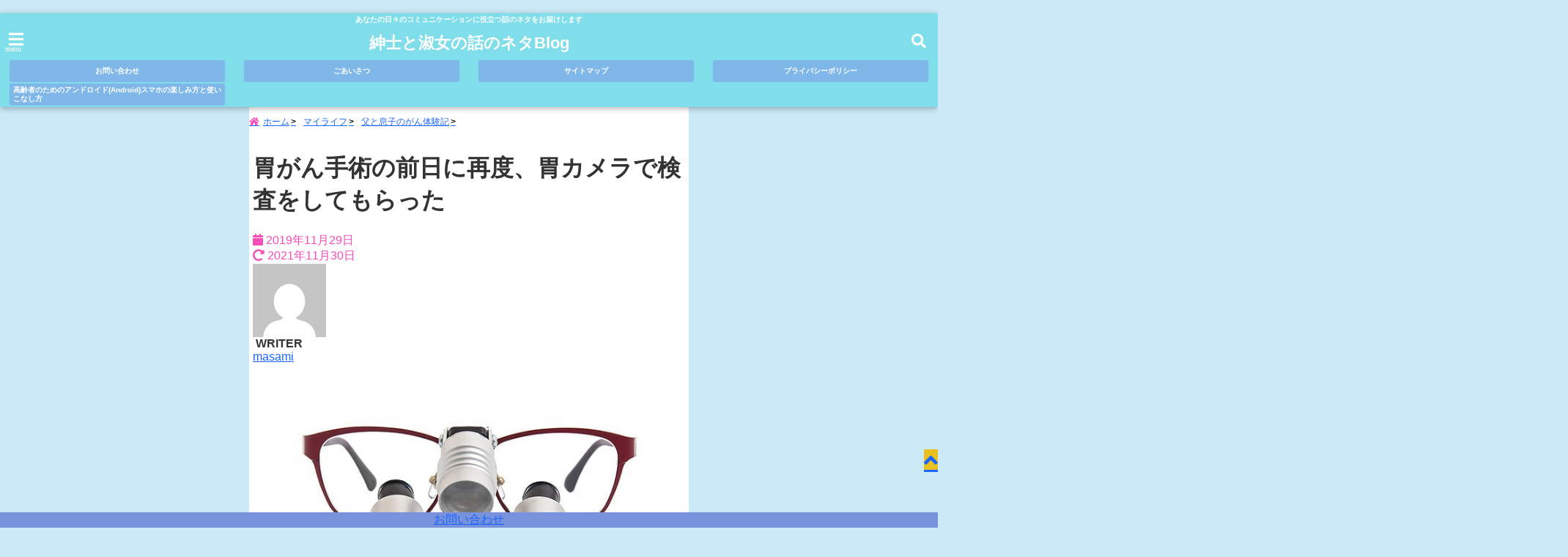

--- FILE ---
content_type: text/html; charset=UTF-8
request_url: https://www.gentlemans-topic.com/stomach-cancer-operation-experience-12/
body_size: 23001
content:
<!DOCTYPE html> <!--[if lt IE 7]><html class="ie6" lang="ja"
prefix="og: https://ogp.me/ns#" > <![endif]--> <!--[if IE 7]><html class="i7" lang="ja"
prefix="og: https://ogp.me/ns#" > <![endif]--> <!--[if IE 8]><html class="ie" lang="ja"
prefix="og: https://ogp.me/ns#" > <![endif]--> <!--[if gt IE 8]><!--><html lang="ja"
prefix="og: https://ogp.me/ns#" > <!--<![endif]--><head><meta charset="UTF-8" /><meta name="viewport" content="width=device-width,initial-scale=1.0,user-scalable=no"><meta name="format-detection" content="telephone=no" /><meta name="theme-color" content="#4285f4"><meta name="description" content="胃がん手術の前日に再度、胃の内視鏡検査をお願いしました。理由の一つは、手術をする病院で未だ胃の内視鏡検査を一度もしていないから。もう一つは、以前に叔父さんがサプリメントを飲んでがんが寛解された事例が有り、私も同じサプリを約1ヶ月飲んだからです。もしかしたら、手術の必要が無くなっているかも・・・との期待からでした。" /><meta property="og:type" content="website"><meta property="og:title" content="胃がん手術の前日に再度、胃カメラで検査をしてもらった" /><meta property="og:description" content="胃がん手術の前日に再度、胃の内視鏡検査をお願いしました。理由の一つは、手術をする病院で未だ胃の内視鏡検査を一度もしていないから。もう一つは、以前に叔父さんがサプリメントを飲んでがんが寛解された事例が有り、私も同じサプリを約1ヶ月飲んだからです。もしかしたら、手術の必要が無くなっているかも・・・との期待からでした。" /><meta property="og:url" content="https://www.gentlemans-topic.com/stomach-cancer-operation-experience-12/" /><meta property="og:image" content="https://www.gentlemans-topic.com/wp-content/uploads/2019/11/operation_640.jpg"><meta property="og:site_name" content="紳士と淑女の話のネタBlog" /><meta property="og:locale" content="ja_JP" /><meta property="fb:admins" content="280000225843319" /><meta property="fb:app_id" content="1760580897575502" /><meta name="robots" content="max-image-preview:large" /> <style>*{margin:0;padding:0}
main,article,aside,header,canvas,details,figcaption,figure,footer,nav,section,summary{display:block}
body{font-family:font-family: Helvetica Neue, Helvetica, Hiragino Sans, 'ヒラギノ角ゴ ProN W3', Hiragino Kaku Gothic ProN, "メイリオ", Meiryo, sans-serif;min-width:320px;word-wrap:break-word;background-color:#f2f2f2;overflow:hidden}
#wpadminbar{position:fixed!important}
#totalcover{position:relative}
#header-gazou-pc{display:none;}
.gf{font-family:'Yeseva One',sans-serif;font-weight:700}
a{position:relative;color:#4169e1;display:inline-block;text-decoration:underline;transition:.3s}
img,video,object{max-width:100%;height:auto;border:none;vertical-align:bottom;-webkit-transition:.8s;-moz-transition:.8s;-o-transition:.8s;-ms-transition:.8s;transition:.8s}
.smanone{display:none}
.clearfix:after{content:".";display:block;clear:both;height:0;visibility:hidden}
.clearfix{display:inline-block}
.clearfix{display:block}
.clear{clear:both}
iframe{max-width:100%;max-height:100%}
p{font-size:16px;font-weight:300;line-height:1.9em;margin-bottom:20px;clear:both}
header .sitename{font-size:22px;font-weight:800;color:#fff;line-height:22px;padding:0;height:40px;margin-bottom:0}
header .sitename a{font-size:22px;width:90%;color:#333;text-decoration:none;font-weight:700;line-height:40px}
header h1{font-size:12px;color:#666;font-weight:400}
header a{color:#FFF;text-decoration:none}
header .descr{height:12px;text-align:center;font-size:10px;padding:0 10px 3px;color:#666;font-weight:700;margin:0 .67em;line-height:12px}
ul.breadcrumb li {list-style: none;	font-size:12px;}
ul.breadcrumb li a { display: block;float:left; padding: 2px 0 2px 0;margin: 0 5px 0 0;}
ul.breadcrumb li:first-child a:before {content: "\f015";font-family: "Font Awesome\ 5 Free";font-weight: bold;color: #000;margin-right: 5px;}
ul.breadcrumb li a:after {content: ">";font-weight: bold;margin:0 10px 0 2px;margin-right: 5px;color:#010101;}
ul.breadcrumb li:last-child{display:none;}
h2{font-weight:700;font-size:20px;padding:1em 1.5em;background:#f6f6f6;margin:10px 0;border-radius:3px;color:#1a1a1a;line-height:1.6em}
h3 a{color:#333;font-weight:800;text-decoration:none}
#footer-navigation{margin:10px 0 30px}
#footer{background:#997a3d}
#footer_w{width:2000px;margin:20px auto;text-align:left}
#topnews h3{border-width:0}
#topnews dl.clearfix{position:relative;padding:8px 5px;margin:0 0 15px;transition:.3s ease;overflow:hidden;border-radius:2px;box-shadow:0 1px 4px rgba(0,0,0,.3)}
.readmore{display:none}
#topnews .trim{height:90px;overflow:hidden}
#topnews dt{width:40%;float:left;position:relative}
#topnews dt a{width:100%}
#topnews dt img{width:100%}
.category_info p{position:absolute;z-index:1;background:#4899b2;padding:3px;font-size:12px;line-height:14px;color:#fff}
#topnews dd{width:56%;padding:2px 5px;float:left}
#topnews .clearfix dd h3{font-size:14px;font-weight:700;padding:0;margin-bottom:2px}
#topnews .clearfix dd h3 a{font-weight:500;color:#333;text-decoration:none;line-height:1.3em;font-size:.9em}
#topnews .clearfix dd p{font-size:16px;color:#666;line-height:18px}
#topnews .clearfix dd .blog_info p{float:left;font-size:12px;font-weight:700;color:#009fc1;line-height:13px;margin:0 0 3px;padding:0 2px;width:100%}
li.recentcomments a:before{display:none}
#side aside ul li{list-style:none}
#side aside ul{margin:0 5px;padding:5px}
#side aside h4{font-size:14px;font-weight:700;background:#fc51a2;color:#870e4e;padding:10px 5px 10px 10px;margin:0 5px;line-height:33px;border-radius:.15em;clear:both}
#side aside ul li a{display:inline-block;line-height:1.8em;margin:5px 0 15px;padding:0 5px 0 35px;list-style:none}
#side aside ul li a:before{content:"\f35a";font-family:Font Awesome\ 5 Free;position:absolute;left:3px;color:#656565;font-weight:700;font-size:1.2em;top:1px}
#side aside #mybox ul{color:#1a1a1a;margin-bottom:20px;padding:0 5px 10px;border-radius:3px;list-style:none}
#side p{font-size:.8em;line-height:24px}
#before-footer{clear:both}
#before-footer-inner{clear:both}
#main-navigation ul{position:relative;left:50%;float:left}
#main-navigation ul li{list-style:none;padding:0 10px;font-size:13px;display:block;position:relative;left:-50%;float:left}
#main-navigation ul li a{color:#fff;padding:10px;border-radius:1px;background:rgba(255,255,255,0);position:relative;margin:0;font-weight:700;font-size:15px}
#main-navigation li a{text-align:center;text-decoration:none;padding:5px 10px;display:block;-webkit-transition:all .3s ease;-moz-transition:all .3s ease;-o-transition:all .3s ease;transition:all .3s ease}
#main-navigation li ul{display:none;background:rgba(18,16,94,0);border-top:1px #ccc;border-bottom:1px #ccc;border-radius:2px;padding:0;position:absolute;top:100%;left:0;margin:0 0 0 -1px;z-index:999}
#footer-navigation ul{position:relative;left:50%;float:left}
#footer-navigation ul li{list-style:none;padding-left:0;font-size:13px;display:inline;position:relative;left:-50%;float:left}
#footer-navigation li a{text-align:center;margin:10px 5px;text-decoration:none;padding:5px 20px;display:block;font-size:.8em;line-height:1.5em;font-weight:500;color:#fff;background:rgba(255,255,255,0.21)}
#side aside #search{padding-bottom:0;position:relative;clear:both;margin:10px}
#mybox input#s{margin-top:10px;background:#e8e8e8}
form#searchform{position:relative}
#search{margin:75px 10px}
#s{height:60px;color:#333;font-size:16px;border-radius:3px;border-top-style:none;border-right-style:none;border-bottom-style:none;border-left-style:none;background:#fff;z-index:1;padding:10px 50px 10px 5px;width:100%;box-sizing:border-box;position:relative;box-shadow:0 1px 5px rgba(0,0,0,.3)}
button#searchsubmit{width:45px;height:45px;padding:0;font-family:Font Awesome\ 5 Free;font-size:28px;border:none;background:transparent;position:absolute;z-index:1;top:12px;right:5px;color:#5a5a5a}
#side aside button#searchsubmit{top:20px}
#side aside .side-profile a{font-weight:bold;}
.pagination{clear:both;position:relative;font-size:18px;line-height:18px;margin:0 20px 20px;padding:0 0 40px}
.pagination span,.pagination a{display:block;float:left;border-radius:3px;margin:2px 2px 2px 0;padding:6px 9px 5px;text-decoration:none;width:auto;color:#45b0e6}
.pagination .current{padding:6px 9px 5px;color:#fff;background-color:#45b0e6}
#page-top{position:fixed;z-index:997;bottom:70px;right:0;font-size:30px}
#header-upper-area{max-width:100%;padding:0;background:#FFF;margin:0 auto;box-shadow:0 2px 8px 0 rgba(0,0,0,.3);position:relative;z-index:2;width:100%}
.transmission #header-upper-area{position:absolute;background:rgba(0,0,0,0);box-shadow:0 0 0}
.transmission .header-info{position:absolute;bottom:0}
#logo-area{padding:0 10px;margin:0 auto;text-align:center;position:relative}
#logo{width:100%;text-align:center;margin:0 auto}
p.sitename{padding:3px 0;margin:0 35px;height:100%;min-height:40px}
#header-gazou-area{max-width:2500px;padding:0;margin:0 auto;position:relative;overflow:hidden}
#navi-area{text-align:center;max-width:1200px;padding:10px;margin:0 auto}
#top-upper{max-width:1200px;padding:0 auto;margin:0 auto 15px}
#top-under{max-width:820px;margin:0 auto;float:none;clear:both}
header{text-align:center;padding-top:3px}
#gazou{height:auto;max-width:100%!important}
footer{clear:both;padding:20px 0;text-align:center}
html{overflow:auto}
body{overflow:hidden}
footer{margin:0 -200%;padding:20px 200%}
#side aside a{font-weight:400;color:#333;text-decoration:none}
#footer_w{width:100%;margin:0 auto 20px;padding:0}
#footer{clear:both;float:none;width:auto;position:static!important}
#spnaviwrap{padding:0;text-align:center;clear:both}
#spnaviwrap .spnavi ul li{float:left;display:block;width:300px;max-width:23%;height:100%;margin:0 1% 2px}
#spnaviwrap .spnavi ul li{padding:0}
#spnaviwrap .spnavi ul li a{display:-webkit-flex;display:flex;-webkit-align-items:center;align-items:center;-webkit-justify-content:center;justify-content:center;position:relative;height:16px;line-height:12px;text-align:left;padding:7px 5px;color:#fff;font-size:10px;font-weight:700;border-radius:3px}
#speheader{overflow:hidden;background-image:url();background-position:50% 50%;background-repeat:no-repeat;background-size:cover;-webkit-background-size:cover;-moz-background-size:cover;-o-background-size:cover;height:300px;margin:0 -100px;font-size:10px}
#header-sp-wrap{overflow:hidden;height:100%;}
#header-sp{position:relative;margin:-5px -0}
#header-sp-innner-center{position: absolute;top: 50%;left: 50%;-webkit-transform: translate(-50%,-50%);-moz-transform: translate(-50%,-50%);-ms-transform: translate(-50%,-50%);-o-transform: translate(-50%,-50%);transform: translate(-50%,-50%);width: 90%;height: auto;}
.header-info{display:block;font-size:.85em;text-align:center;margin:0 auto;padding:0;position:absolute;width:100%}
.header-info a{width:80%;display:block;color:#fff;font-weight:700;padding:7px 10px;border-radius:30px;margin:10px auto;text-decoration:none;box-shadow:0 3px 8px -3px rgba(0,0,0,.3);background:#ff0074;position:relative;z-index:1}
#wrapper{max-width:600px;padding:0;margin:0 auto}
#content{float:left;margin:0 auto;width:100%}
#contentInner{background:#fff;border-radius:2px}
main{margin:0 0 10px;padding:0 5px 40px}
.lpwide2{background:#fff;margin:0 -100px;padding:20px 100px;clear:both}
.lpwide2-inner{max-width:420px;width:100%;padding:0}
.textwidget{margin:0;padding:5px}
#copy{background:#000;padding:5px 500px 10px;text-align:center;color:#fff;width:auto;margin:0 -500px;clear:both}
#copy a{color:#eaeaea;text-decoration:none}
#copy p{margin-bottom:0;font-size:.75em}
.ripple{position:relative;overflow:hidden}
h2.toppage{background:none;text-align:center;margin:0}
#start-menu{display:none}
#left-menu{width:40px;height:40px;line-height:40px;border-radius:3px;text-align:center;font-size:23px;color:#fff;position:absolute;z-index:1;padding:3px;top:-5px;left:-1px;animation:fadeIn .5s ease 0 1 normal}
.menu-title{font-family:'Noto Sans JP';position:absolute;font-size:10px;top:25px;left:7px;animation:fadeIn .3s ease 0 1 normal;color:#fff}
#left-menu-wrap ul li a{color:#2d2d2d;font-size:.9em;font-weight:700;width:100%;padding:5px;margin:5px 0}
#left-menu-wrap ul{list-style:none}
#left-menu-wrap ul.sub-menu{padding-left:20px}
#left-menu-wrap ul.sub-menu a{font-weight:500}
#left-menu-wrap{position:fixed;z-index:998;top:0;left:-400px;overflow:hidden;width:265px;height:85%;overflow-y:auto;color:#1a1a1a;text-align:left;background:#fff;margin:0 auto;padding:150px 10px 0;border-radius:3px;box-shadow:0 5px 14px 3px rgba(0,0,0,.3)}
.left-menu-yohaku{padding:50px}
.left-menu-header{display:block;background:#3298b0;position:absolute;top:0;height:150px;width:100%;left:0}
.left-menu-header p.sitename{display:block;position:relative;top:80px;padding:5px;margin:0}
.left-menu-close{display:none}
#start-search{display:none}
#search-button{position:absolute;z-index:1;padding:3px;top:-2px;right:5px;width:36px;height:36px;line-height:38px;border-radius:50%;text-align:center;font-size:20px;color:#fff;-webkit-transition:all .3s ease;-moz-transition:all .3s ease;-o-transition:all .3s ease;overflow:hidden;z-index:997}
#search-button-close{display:none}
#search-wrap{display:none}
li.cat-item{list-style:none}
#footer_w{width:98%;margin:0 2% 20px;padding:0}
#top-under{max-width:800px}
#before-footer .textwidget{padding:0 10px}
.header-contact{position:fixed;bottom:0;width:100%;left:0;text-align:center;z-index:3}
#wp-a11y-speak-polite{display:none}
.footer-fix-menu{position:fixed;bottom:0;height:65px;background:#f3f3f3;z-index:9999;border-top:1px solid #ccc}
.footer-fix-menu a{color:#494949;text-decoration:none}
.footer-table-ul.pcnone{display:table;padding:0;table-layout:fixed;text-align:center;width:100%}
.footer-table-ul.pcnone li{display:table-cell;vertical-align:top;height:65px;background:#f3f3f3}
.footer-icon{font-size:1.5em}
.footer-memu-text{font-size:10px;margin:2px 0 0}
.social-share-button{max-width:320px;margin:0 auto;padding:10px;text-align:center}
.social-share-button ul{padding:0;margin:10px 0}
#side aside #mybox .social-share-button ul{padding:0;margin:0}
#side aside .social-share-button ul li a{display:block;padding:0;margin:0 auto;width:40px;font-size:1.4em;border-radius:50%;color:#333}
#side aside .social-share-button ul li{line-height:1.5em;padding:5px}
.social-share-button ul{display:table;table-layout:fixed;text-align:center;width:100%}
.social-share-button ul li{display:table-cell;vertical-align:center}
.social-share-button ul li a:before{display:none}
.side-name{font-size:1.2em;font-weight:700;text-align:center;margin:3px 0}
.side-job{text-align:center;font-size:.85em;font-weight:700;margin:10px auto;line-height:20px}
.side-profimg{text-align:center;margin:0}
.side-profimg img{border-radius:50%;margin:0}
.side-profile p{margin:10px 0;padding:0 5px}
.side-profile .social-share-button{padding:0}
.social-prof-link a{padding:10px}
@media only screen and (min-width: 420px){
ul.breadcrumb li a {margin: 10px 5px 10px 0;}
}
@media only screen and (min-width: 781px) {
.footer-table-ul.pcnone{display:none;}
#header-gazou-pc{display:block;}
}</style> <script>requestAnimationFrame(function(l){l=document.createElement('link');
l.rel='stylesheet';l.href='https://www.gentlemans-topic.com/wp-content/themes/seal1_5/css/animate.css';document.head.appendChild(l)})</script>  <script>requestAnimationFrame(function(l){l=document.createElement('link');
l.rel='stylesheet';l.href='https://use.fontawesome.com/releases/v5.5.0/css/all.css';document.head.appendChild(l)})</script> <link rel="alternate" type="application/rss+xml" title="紳士と淑女の話のネタBlog RSS Feed" href="https://www.gentlemans-topic.com/feed/" /><link rel="pingback" href="https://www.gentlemans-topic.com/xmlrpc.php" /><link rel="pingback" href="https://www.gentlemans-topic.com/xmlrpc.php" /><link rel="preconnect" href="https://use.fontawesome.com"><link rel="preconnect" href="https://ajax.googleapis.com"><link rel="preconnect" href="https://fonts.googleapis.com"><link rel="preconnect" href="https://connect.facebook.net"><link rel="preconnect" href="https://p.rfihub.com"><link rel="preconnect" href="https://tags.bkrtx.com"><link rel="preconnect" href="https://www.googletagmanager.com"><link rel="preconnect" href="https://cdn.treasuredata.com"><link rel="preconnect" href="https://uh.nakanohito.jp"><link rel="preconnect" href="https://a.o2u.jp"><link rel="preconnect" href="https://sync.im-apps.net"><link rel="preconnect" href="https://jp-gmtdmp.mookie1.com"><link rel="preconnect" href="https://www.googleadservices.com"><link rel="preconnect" href="https://cm.g.doubleclick.net"><link rel="preconnect" href="https://cdn.audiencedata.net"><link rel="preconnect" href="https://ps.eyeota.net"><link rel="preconnect" href="https://tg.socdm.com"><title>胃がん手術の前日にもう一度、胃カメラで検査する | 紳士と淑女の話のネタBlog</title><meta name="description" content="２月3日の入院当日の午前中に、もう一度、胃の内視鏡検査をお願いしました。その理由の一つは、肝心の手術をする病院での胃の内視鏡検査をしていないからです。もう一つの理由はサプリメントを飲んで約一ヶ月が経ちます。もしかしたら、手術の必要が無くなっているかも・・・との期待からでしたが、そんなに甘くはありませんでした" /><meta name="robots" content="max-snippet:-1, max-image-preview:large, max-video-preview:-1" /><link rel="canonical" href="https://www.gentlemans-topic.com/stomach-cancer-operation-experience-12/" />  <meta property="og:locale" content="ja_JP" /><meta property="og:site_name" content="紳士と淑女の話のネタBlog" /><meta property="og:type" content="article" /><meta property="og:title" content="胃がん手術の前日にもう一度、胃カメラで検査する" /><meta property="og:description" content="２月3日の入院当日の午前中に、もう一度、胃の内視鏡検査をお願いしました。その理由の一つは、肝心の手術をする病院での胃の内視鏡検査をしていないからです。もう一つの理由はサプリメントを飲んで約一ヶ月が経ちます。もしかしたら、手術の必要が無くなっているかも・・・との期待からでしたが、そんなに甘くはありませんでした" /><meta property="og:url" content="https://www.gentlemans-topic.com/stomach-cancer-operation-experience-12/" /><meta property="og:image" content="https://www.gentlemans-topic.com/wp-content/uploads/2019/11/operation_640.jpg" /><meta property="og:image:secure_url" content="https://www.gentlemans-topic.com/wp-content/uploads/2019/11/operation_640.jpg" /><meta property="og:image:width" content="640" /><meta property="og:image:height" content="360" /><meta property="article:published_time" content="2019-11-29T01:06:34+00:00" /><meta property="article:modified_time" content="2021-11-30T05:19:21+00:00" /><meta name="twitter:card" content="summary" /><meta name="twitter:title" content="胃がん手術の前日にもう一度、胃カメラで検査する" /><meta name="twitter:description" content="２月3日の入院当日の午前中に、もう一度、胃の内視鏡検査をお願いしました。その理由の一つは、肝心の手術をする病院での胃の内視鏡検査をしていないからです。もう一つの理由はサプリメントを飲んで約一ヶ月が経ちます。もしかしたら、手術の必要が無くなっているかも・・・との期待からでしたが、そんなに甘くはありませんでした" /><meta name="twitter:image" content="https://www.gentlemans-topic.com/wp-content/uploads/2019/11/operation_640.jpg" /><meta name="google" content="nositelinkssearchbox" /><link rel='dns-prefetch' href='//ajax.googleapis.com' /><link rel='dns-prefetch' href='//www.googletagmanager.com' /> <!--noptimize--><script data-wpfc-render="false" id="gentl-ready">
window.advanced_ads_ready=function(e,a){a=a||"complete";var d=function(e){return"interactive"===a?"loading"!==e:"complete"===e};d(document.readyState)?e():document.addEventListener("readystatechange",(function(a){d(a.target.readyState)&&e()}),{once:"interactive"===a})},window.advanced_ads_ready_queue=window.advanced_ads_ready_queue||[];		</script>
<!--/noptimize--><!-- <link rel='stylesheet' id='wp-block-library-css'  href='https://www.gentlemans-topic.com/wp-includes/css/dist/block-library/style.min.css?ver=5.8.12' type='text/css' media='all' /> --><!-- <link rel='stylesheet' id='toc-screen-css'  href='https://www.gentlemans-topic.com/wp-content/plugins/table-of-contents-plus/screen.min.css?ver=2106' type='text/css' media='all' /> --><!-- <link rel='stylesheet' id='jquery-lazyloadxt-spinner-css-css'  href='https://www.gentlemans-topic.com/wp-content/cache/autoptimize/autoptimize_single_d4a56d3242663a4b372dc090375e8136.php?ver=5.8.12' type='text/css' media='all' /> --><!-- <link rel='stylesheet' id='style-css'  href='https://www.gentlemans-topic.com/wp-content/cache/autoptimize/autoptimize_single_46b2fa5787a21e575771486e43227329.php?ver=5.8.12' type='text/css' media='all' /> -->
<link rel="stylesheet" type="text/css" href="//www.gentlemans-topic.com/wp-content/cache/wpfc-minified/edgxbn02/4oado.css" media="all"/><link rel="https://api.w.org/" href="https://www.gentlemans-topic.com/wp-json/" /><link rel="alternate" type="application/json" href="https://www.gentlemans-topic.com/wp-json/wp/v2/posts/2047" /><link rel='shortlink' href='https://www.gentlemans-topic.com/?p=2047' /><link rel="alternate" type="application/json+oembed" href="https://www.gentlemans-topic.com/wp-json/oembed/1.0/embed?url=https%3A%2F%2Fwww.gentlemans-topic.com%2Fstomach-cancer-operation-experience-12%2F" /><link rel="alternate" type="text/xml+oembed" href="https://www.gentlemans-topic.com/wp-json/oembed/1.0/embed?url=https%3A%2F%2Fwww.gentlemans-topic.com%2Fstomach-cancer-operation-experience-12%2F&#038;format=xml" /><meta name="generator" content="Site Kit by Google 1.101.0" /><style type="text/css">/*カスタマイザーサイトカラー*/
/*1-AB*/
#header-upper-area {
background: -webkit-linear-gradient(left, #80deea, #80deea); 
background: linear-gradient(to right, #80deea, #80deea); 
}
/* 2*/
#left-menu { color: #ffffff;}
header .sitename a { color: #ffffff;}
header h1 { color: #ffffff;}
header .descr { color: #ffffff;}
.menu-title { color: #ffffff;}
header .sitename { color: #ffffff;}
#main-navigation ul li a { color: #ffffff;}
#search-button{ color: #ffffff;}
/*3*/
.left-menu-header { background:#067bc9;}
#left-menu-wrap h4 { background:#067bc9;}
/*4*/
#spnaviwrap .spnavi ul li a { color: #ffffff;}
#navi-large-area a { color: #ffffff;}
/* 5*/
#spnaviwrap .spnavi ul li a{ background:#7fb7e8;}
/* 6*/
#main-navigation li a:hover {color: #efff89;}
/* 7*/
#main-navigation li a:hover{ background:#08a8f3;}
/* 8*/
#main-navigation li ul li a{ color: #ffffff;}
/*9*/
#main-navigation li ul li a{background:#0375b7;}
/* 8*/
body { color:#333333;}
.post h3 {	color:#333333;}
/* 9*/
a { color:#1a66ff;
}
/*ページャー*/
.pagination span, .pagination a {color: #1a66ff;}
.pagination .current {
background-color: #1a66ff;
}
#comments input[type="submit"]{
background-color: #1a66ff;
}
.kijisita-category a{background:#1a66ff;}
.hashtag a {color: #1a66ff;}
#prof-kijisita .prof-under-article-right-profurl a{background: #1a66ff;}
.tagcloud a{background: #1a66ff;}
#breadcrumb i.fa.fa-home{color: #1a66ff;}
#breadcrumb i.fa.fa-folder{color: #1a66ff;}
/* 10*/
a:hover { color:#50c1a3;}
/*ページャー*/
.pagination a:hover {background-color: #50c1a3;}
#comments input[type="submit"]:hover{background-color: #50c1a3;}
/* 11*/
.btn-wrap a{ 
background:#F44336;
border:2px solid #F44336;
}
.btn-wrap.kotei1 a{ 
background:#F44336;
border:1px solid #F44336;
}
.btn-wrap.ghost a {
border: 2px solid #F44336;
color: #F44336;
}
/* 12*/
/*普通のボタンの色*/
.btn-wrap a:hover{ 
background:#FF9800;
border:2px solid #FF9800;
}
/*固定幅1のボタン*/
.btn-wrap.kotei1 a:hover{ 
background:#FF9800;
color:#fff;
border:1px solid #FF9800;
}
.btn-wrap.ghost a:hover {
border: 2px solid #FF9800;
background:#FF9800;
color: #fff;
}
/* 13*/
.btn-wrap.spe a {
border: 2px solid #e57a00;
background-color:#e57a00;
}
.btn-wrap.spe a::before,
.btn-wrap.spe a::after {
background: #e57a00;
}
.btn-wrap.spe2 a {
border: 2px solid #e57a00;
background-color:#e57a00;
}
.btn-wrap.spe2 a::before,
.btn-wrap.spe2 a::after {
background: #e57a00;
}
.btn-wrap.ghostspe a {
border: 2px solid #e57a00;
color: #e57a00;
}
.btn-wrap.zoomin a {
border: 2px solid #e57a00;
color: #e57a00;
}
.btn-wrap.zoomin a:hover::after {
background: #e57a00;
}
.btn-wrap.zoomin a:hover {
background-color: #e57a00;
border-color: #e57a00;
}
.btn-wrap.down a{
border: 2px solid #e57a00;
color: #e57a00;
}
.btn-wrap.down a::after {
background: #e57a00;
}
/* 14*/
.btn-wrap.spe a:hover {
border-color: #2ad3a6;
color: #2ad3a6;
}
.btn-wrap.spe a:hover::before,
.btn-wrap.spe a:hover::after {
background-color: #2ad3a6;
}
.btn-wrap.spe2 a:hover {
border-color: #2ad3a6;
color: #2ad3a6;
}
.btn-wrap.spe2 a:hover::before,
.btn-wrap.spe2 a:hover::after {
background-color: #2ad3a6;
}
.btn-wrap.ghostspe a:hover {
background-color: #2ad3a6;
border-color: #2ad3a6;
}
/* 15*/
.post h2{background: #80deea;}
h2{background: #80deea;}
.post .fukidasi h2{background: #80deea;}
.post .material h2{background: #80deea;}
.post .fukidasi h2:after{border-top: 15px solid #80deea;}
.post .shadow h2{background: #80deea;}
.post .ribbon h2{background: #80deea;}
.post .ribbon h2::before,
.post .ribbon h2::after{border-top: 5px solid #80deea;}
.post .ribbon h2::before{border-left: 5px solid #80deea;}
.post .ribbon h2::after{border-right: 5px solid #80deea;}
.post .under-gradline h2{color:#80deea;}
.post .under-gradline h2:after{
background: -moz-linear-gradient(to right, #80deea, transparent);
background: -webkit-linear-gradient(to right, #80deea, transparent);
background: linear-gradient(to right, #80deea, transparent);
}
.post .first-big h2{color:#1a1a1a;}
.post .first-big h2:first-letter {
color:#80deea;
border-bottom:solid 3px #80deea;
}
.post .hamiwaku h2{
border-top: solid 3px #80deea;
border-bottom: solid 3px #80deea;
color:#80deea;
}
.post .hamiwaku h2:before,.post .hamiwaku h2:after{
background-color: #80deea;
}
.post .chapter h2{
border:3px solid #80deea;
color:#80deea;
}
.post .chapter h2::after{color: #80deea;}
.post .icon h2 {background:#80deea;}
.post h3 {
border-color: #80deea;
color:#80deea;
}
.post .h3underline h3 {
border-color: #80deea;
color:#80deea;
}
.post .thin-underline h3 {
border-color: #80deea;
color:#80deea;
}
.post .lh3 h3{
border-color: #80deea;
color:#80deea;
}
.post .stripes h3:after {
background: -webkit-repeating-linear-gradient(-45deg, #80deea, #80deea 0px, #fff 2px, #fff 2px);
background: repeating-linear-gradient(-45deg, #80deea, #80deea 0px, #fff 2px, #fff 2px);
}
.post .box2 h3{color: #80deea;}
.post .box2 h3::before{color: #80deea;}
.post .box2 h3::after{color: #A1B8D1;}
.post h4{	color:#80deea;}
.post .trans-color h4{	color:#80deea;}
.post .cube-icon h4{	color:#80deea;}
.post .left-border h4{border-color: #80deea;}
.post .left-thin-border h4{border-color: #80deea;}
#newposts h4.widgettitle {
background: #80deea;
}
.sankaku {
border-top: 30px solid #80deea;
}
#side aside h4{background:#80deea;}
/* 16*/
h2{color: #ffffff;}
.post .material h2{color: #ffffff;}
h2.toppage{color:#1a1a1a;}
h2.archiev{color:#1a1a1a;}
.post h2{color: #ffffff;}
.post .ribbon h2{color: #ffffff;}
.post .icon h2 {color: #ffffff;}
.post .icon h2:before{color: #ffffff;}
#newposts h4.widgettitle {color: #ffffff;}
#side aside h4{color: #ffffff;}
#newposts h4.widgettitle span{color: #ffffff;}
/* 17*/
ul.breadcrumb li:first-child a:before{color: #f94dba;}
.category_info p{background: #f94dba;}
.prof-under-article{background: #f94dba;}
#prof-kijisita{background: #f94dba;}
.blogbox p { color: #f94dba;}
.koukai { color: #f94dba;}
.koushin { color: #f94dba;}
#kanren .clearfix dt .blog_info {background: #f94dba;}
.post ul li:before {background: #f94dba;}
ol li:before  {color: #f94dba;}
.page-template-page-one-column main ul li:before {background: #f94dba;}
.page-template-page-one-column main ol li:before {color: #f94dba;}
.blog-card-title::before {background: #f94dba;}
.share-wrap{background: #f94dba;}
.p-entry__push {background: #f94dba;}
.p-shareButton__a-cont{background: #f94dba;}
.flow {background: #f94dba;}
.btn-wrap.kotei2 a{ 
background:#f94dba;
border:1px solid #f94dba;
}
.btn-wrap.kotei2 a:hover{ 
color:#f94dba;
border:1px solid #f94dba;
}
.prev dt{background: #f94dba;}
.next dt{background: #f94dba;}
#topnews .clearfix dd .blog_info p{color: #f94dba;}
.readmore.wide-card{ color: #f94dba;}
#newposts span{ color: #f94dba;}
p.has-drop-cap:not(:focus)::first-letter{ color: #f94dba;}
/* 18*/
.category_info p{ color: #ffffff;}
.prof-under-article-title{ color: #ffffff;}
.blog-card-title::before{ color: #ffffff;}
.p-entry__push{ color: #ffffff;}
.p-entry__note{ color: #ffffff;}
.p-shareButton__a-cont__btn p{ color: #ffffff;}
.prev dt a{ color: #ffffff;}
.next dt a{ color: #ffffff;}
.prof-under-article{ color: #ffffff;}
.prof-under-article-right-sns a{ color: #ffffff;}
.prof-under-article-name a{ color: #ffffff;}
/* 19*/
#cta-area{
border-color:#1e73be;
background:#1e73be;
}
/* 20*/
#footer {	background: #db396f;
}
/* 21*/
#footer h4 {
color: #ffffff;
}
#footer h4 a {
color: #ffffff;
}
#footer-navigation li a{
color: #ffffff;
}
#footer_w ul li {
color: #ffffff;
}
#footer .copy {
color: #ffffff;
}
#footer p {
color:#ffffff;
}
#footer_w a:hover {
color: #ffffff;
}
/* 22*/
#footer_w a {
color: #ffffff;
}
#footer .copy a {
color: #ffffff;
}
#footer_w ul li a:before {
color: #ffffff;
}
/* 23*/
#copy{background:#db044c;}
/* 24*/
#page-top a{background:#e8c020;}
/* 25*/
.header-info a{	background: #f94dba;}
/* 26*/
.header-info a:hover{	background: #ffc0cb;}
/* 27*/
#topnews dl.clearfix{background: #80deea;}
#newposts dl.clearfix{background: #80deea;}
.prev.ripple, .next.ripple{background: #80deea;}
.kanren dl{background: #80deea;}
.side-profile{background: #80deea;}
.cardlink dl{background: #80deea;}
/* 28*/
#topnews .clearfix dd h3 a{color: #1a1a1a;}
#newposts dl dd a{color: #1a1a1a;}
.prev-title p, .next-title p{color: #1a1a1a;}
.prev-label, .next-label{color: #1a1a1a;}
.kanren dd h5{color: #1a1a1a;}
.side-profile{color: #1a1a1a;}
#side aside .side-profile a{color: #1a1a1a;}
#side aside .social-share-button ul li a{color: #1a1a1a;}
.cardlink a{color: #1a1a1a;}
/* 31.32 */
.header-contact{background: #7892db;}
.contact-message{color: #ffffff;}
.contact-tel a{color:#fff;}
/* 34.35 */
body{background:#caeaf7;}
#contentInner{background:#ffffff;}
/*36.37*/
#toc_container p.toc_title, #toc_container{background:#e5e5e5;}
#toc_container p.toc_title:before{ color: #333333;}
#toc_container a,#toc_container p.toc_title,#toc_container p.toc_title a{ color: #333333;}
/*カスタマイザーの切替え部分反映用*/
/*アイキャッチ画像右上のプロフィール表示・非表示*/
.writer {display:}
/*アイキャッチ画像直後のプロフィール表示・非表示*/
#prof-upper-article{display:none;}
/*記事下のプロフィール表示・非表示*/
#prof-kijisita{display:none;}
/*この記事気に入ったらいいね表示・非表示*/
.share-wrap{display:;}
/*ヘッダーのサブタイトルキャッチコピー部分の表示・非表示*/
header .descr {display:;}
.header-fixed-area-desc {display:;}
/*SP・Tablet用のナビ部分の表示・非表示*/
.spnavi {display:;}
.header-fixed-area-spnavi {display:;}
/*モバイルのフッターメニューの表示・非表示*/
#footer-kotei {display:;}
/*モバイルのフッターインスタボタンの表示・非表示*/
#instagram-box {display:;}
/*コメント部分の表示・非表示*/
#comments {display:none;}
/*サイト全体のフォント変更*/
body{	font-family:;	}
/*投稿日表示・非表示*/
.blogbox{display:;}
#topnews .clearfix dd .blog_info p{display:;}
/*前の記事へ次の記事へ表示・非表示*/
#p-navi{display:;}
/*関連記事表示・非表示*/
#kijisita-wrap{display:;}
/*アイキャッチ画像表示・非表示*/
#eyecatch{display:;}
/*パンくずの表示位置*/
#breadcrumb{max-width:;}
/*ビジネスメニュー部分表示・非表示*/
.header-contact{display:;}
/*ビジネスメニューボタン表示・非表示*/
.contact-tel{display:none;}
.contact-line{display:none;}
.contact-mail{display:;}
/*スマホフッター固定メニュー*/
.footer-fix-menu{display:;}
/*1個目*/
.footer-table-ul li:first-child{background:;}
.footer-table-ul li:first-child a{color:;}
/*2個目*/
.footer-table-ul li:nth-child(2){background:;}
.footer-table-ul li:nth-child(2) a{color:;}
/*3個目*/
.footer-table-ul li:nth-child(3){background:;}
.footer-table-ul li:nth-child(3) a{color:;}
/*4個目*/
.footer-table-ul li:nth-child(4){background:;}
.footer-table-ul li:nth-child(4) a{color:;}
/*5個目*/
.footer-table-ul li:nth-child(5){background:;}
.footer-table-ul li:nth-child(5) a{color:;}
@media only screen and (min-width: 781px) {
.contact-tel a{color: #ffffff;}
}</style><style type="text/css">.broken_link, a.broken_link {
text-decoration: line-through;
}</style><script  async src="https://pagead2.googlesyndication.com/pagead/js/adsbygoogle.js?client=ca-pub-3527182083889379" crossorigin="anonymous"></script><link rel="icon" href="https://www.gentlemans-topic.com/wp-content/uploads/2019/01/cropped-e7dc6b166ee61fea2044884052a65d80-32x32.jpg" sizes="32x32" /><link rel="icon" href="https://www.gentlemans-topic.com/wp-content/uploads/2019/01/cropped-e7dc6b166ee61fea2044884052a65d80-192x192.jpg" sizes="192x192" /><link rel="apple-touch-icon" href="https://www.gentlemans-topic.com/wp-content/uploads/2019/01/cropped-e7dc6b166ee61fea2044884052a65d80-180x180.jpg" /><meta name="msapplication-TileImage" content="https://www.gentlemans-topic.com/wp-content/uploads/2019/01/cropped-e7dc6b166ee61fea2044884052a65d80-270x270.jpg" />  <script type="text/javascript">window.ga=window.ga||function(){(ga.q=ga.q||[]).push(arguments)};ga.l=+new Date;ga('create','UA-132784008-1','auto');ga('set','anonymizeIp',true);ga('send','pageview');</script> <script async src="https://www.google-analytics.com/analytics.js"></script> 
<script async src="https://www.googletagmanager.com/gtag/js?id=289891775"></script> <script>window.dataLayer = window.dataLayer || [];
function gtag(){dataLayer.push(arguments);}
gtag('js', new Date());
gtag('config', '289891775');</script> </head><body class="post-template-default single single-post postid-2047 single-format-standard aa-prefix-gentl-"><div id="totalcover"><div class="header-contact clearfix"><div class="contact-mail"><a href="https://www.gentlemans-topic.com/contact/">お問い合わせ</a></div><div class="contact-line"><a href="https://line.me/R/ti/p/%40" target="_blank" rel ="noopener">LINE</a></div><div class="contact-tel"><a href="tel:"><i class="fas fa-phone-square"></i> :</a></div></div><div id="header-upper-area" class=""><header itemscope="itemscope" itemtype="http://schema.org/WPHeader" ><p class="descr "> あなたの日々のコミュニケーションに役立つ話のネタをお届けします</p><div id="logo-area"> <input type="checkbox" id="start-menu"> <label for="start-menu"><div id="left-menu" class="ripple"><i class="fa fa-bars" aria-hidden="true"></i></div><div class="left-menu-close ">×</div><div class="menu-title">menu</div> </label><div id="left-menu-wrap"><div class="left-menu-header"><p class="sitename gf"> 紳士と淑女の話のネタBlog</p></div><div class="left-menu-style"><div class="menu"><ul><li class="page_item page-item-23"><a href="https://www.gentlemans-topic.com/contact/">お問い合わせ</a></li><li class="page_item page-item-44"><a href="https://www.gentlemans-topic.com/greeting/">ごあいさつ</a></li><li class="page_item page-item-12"><a href="https://www.gentlemans-topic.com/sitemap/">サイトマップ</a></li><li class="page_item page-item-3"><a href="https://www.gentlemans-topic.com/privacy-policy/">プライバシーポリシー</a></li><li class="page_item page-item-6717"><a href="https://www.gentlemans-topic.com/senior-android-sumaho/">高齢者のためのアンドロイド(Android)スマホの楽しみ方と使いこなし方</a></li></ul></div></div><div class="left-menu-yohaku"></div></div><div id="logo" class=""><p class="sitename gf"><a class="gf" href="https://www.gentlemans-topic.com/"> 紳士と淑女の話のネタBlog </a></p></div><div id="navi-area" class=" smanone"><nav id="main-navigation" class="smanone clearfix"><div class="menu-%e4%bd%93%e9%a8%93%e8%ab%87%e3%81%a4%e3%81%8d%e3%83%a1%e3%83%8b%e3%83%a5%e3%83%bc-container"><ul id="menu-%e4%bd%93%e9%a8%93%e8%ab%87%e3%81%a4%e3%81%8d%e3%83%a1%e3%83%8b%e3%83%a5%e3%83%bc" class="menu"><li id="menu-item-3517" class="menu-item menu-item-type-post_type menu-item-object-page menu-item-3517"><a href="https://www.gentlemans-topic.com/greeting/">ごあいさつ</a></li><li id="menu-item-3518" class="menu-item menu-item-type-post_type menu-item-object-page menu-item-3518"><a href="https://www.gentlemans-topic.com/contact/">お問い合わせ</a></li><li id="menu-item-3519" class="menu-item menu-item-type-post_type menu-item-object-page menu-item-3519"><a href="https://www.gentlemans-topic.com/sitemap/">サイトマップ</a></li><li id="menu-item-3520" class="menu-item menu-item-type-post_type menu-item-object-page menu-item-privacy-policy menu-item-3520"><a href="https://www.gentlemans-topic.com/privacy-policy/">プライバシーポリシー</a></li><li id="menu-item-3515" class="menu-item menu-item-type-post_type menu-item-object-post menu-item-3515"><a href="https://www.gentlemans-topic.com/father-esophageal-cancer-matome/">父の末期食道がん体験談</a></li><li id="menu-item-3516" class="menu-item menu-item-type-post_type menu-item-object-post menu-item-3516"><a href="https://www.gentlemans-topic.com/cancer-operation-experience-matome/">私の胃がん手術体験</a></li><li id="menu-item-6721" class="menu-item menu-item-type-post_type menu-item-object-page menu-item-6721"><a href="https://www.gentlemans-topic.com/senior-android-sumaho/">高齢者のためのアンドロイド(Android)スマホの楽しみ方と使いこなし方</a></li></ul></div></nav></div> <input type="checkbox" id="start-search"> <label for="start-search"><div id="search-button" class="ripple "><i class="fa fa-search" aria-hidden="true"></i></div><div id="search-button-close">×</div> </label><div id="search-wrap"><div id="search" class=""><form method="get" id="searchform" action="https://www.gentlemans-topic.com/"> <label class="hidden" for="s"> </label> <input type="text" placeholder="サイト内を検索"　value=""  name="s" id="s" /> <button type="submit" id="searchsubmit" value="Search"><i class="fas fa-search"></i></button></form></div></div></div><div id="spnaviwrap" class="pcnone"><div class="spnavi"><nav id="main-navigation" class="pcnone clearfix"><div class="menu"><ul><li class="page_item page-item-23"><a href="https://www.gentlemans-topic.com/contact/">お問い合わせ</a></li><li class="page_item page-item-44"><a href="https://www.gentlemans-topic.com/greeting/">ごあいさつ</a></li><li class="page_item page-item-12"><a href="https://www.gentlemans-topic.com/sitemap/">サイトマップ</a></li><li class="page_item page-item-3"><a href="https://www.gentlemans-topic.com/privacy-policy/">プライバシーポリシー</a></li><li class="page_item page-item-6717"><a href="https://www.gentlemans-topic.com/senior-android-sumaho/">高齢者のためのアンドロイド(Android)スマホの楽しみ方と使いこなし方</a></li></ul></div></nav></div></div><div class="clear"></div></header></div><div id="wrapper"><div id="content"><div id="contentInner" class=""><div id="breadcrumb"><ul class="breadcrumb" itemscope itemtype="http://schema.org/BreadcrumbList"><li itemprop="itemListElement" itemscope itemtype="http://schema.org/ListItem"><a href="https://www.gentlemans-topic.com" itemprop="item"><span itemprop="name">ホーム</span></a><meta itemprop="position" content="1" /></li><li itemprop="itemListElement" itemscope itemtype="http://schema.org/ListItem"><a href="https://www.gentlemans-topic.com/category/my-life/" itemprop="item"><span itemprop="name">マイライフ</span></a><meta itemprop="position" content="2" /></li><li itemprop="itemListElement" itemscope itemtype="http://schema.org/ListItem"><a href="https://www.gentlemans-topic.com/category/my-life/cancer-experience/" itemprop="item"><span itemprop="name">父と息子のがん体験記</span></a><meta itemprop="position" content="3" /></li><li itemprop="itemListElement" itemscope itemtype="http://schema.org/ListItem"><a href="https://www.gentlemans-topic.com/stomach-cancer-operation-experience-12/" itemprop="item"><span itemprop="name">胃がん手術の前日にもう一度、胃カメラで検査する | 紳士と淑女の話のネタBlog</span></a><meta itemprop="position" content="4" /></li></ul></div><div class="clearfix"></div><main class=""><article><div class="post"><div class="post-inner"><div id="container" class="  "> <!? ここから記事タイトル上ウィジェット ?><div id="up-articles" class="smanone"></div><div id="up-articles-sp" class="pcnone"></div> <!? ここまで記事タイトル上ウィジェット ?><h1 class="entry-title"> 胃がん手術の前日に再度、胃カメラで検査をしてもらった</h1><div class="titie-sita-area"><div class="blogbox"><div class="koukai"><i class="fas fa-calendar"></i> <time class="published" datetime="2019年11月29日"> 2019年11月29日</time></div><div class="koushin"> <i class="fas fa-redo-alt"></i> <time class="updated" datetime="2021年11月30日"> 2021年11月30日 </time></div></div><div class="writer"><div class="writer-img"><img alt='' src="//www.gentlemans-topic.com/wp-content/plugins/a3-lazy-load/assets/images/lazy_placeholder.gif" data-lazy-type="image" data-src='https://secure.gravatar.com/avatar/301df47f6a65c6a0c2fc2a7eed6963d1?s=100&#038;d=mm&#038;r=g' srcset="" data-srcset='https://secure.gravatar.com/avatar/301df47f6a65c6a0c2fc2a7eed6963d1?s=200&#038;d=mm&#038;r=g 2x' class='lazy lazy-hidden avatar avatar-100 photo' height='100' width='100' loading='lazy'/><noscript><img alt='' src='https://secure.gravatar.com/avatar/301df47f6a65c6a0c2fc2a7eed6963d1?s=100&#038;d=mm&#038;r=g' srcset='https://secure.gravatar.com/avatar/301df47f6a65c6a0c2fc2a7eed6963d1?s=200&#038;d=mm&#038;r=g 2x' class='avatar avatar-100 photo' height='100' width='100' loading='lazy'/></noscript></div><div class="writer-title"><i class="fa fa-pencil-square" aria-hidden="true"></i> <span class="gf">WRITER</span></div><div class="writer-name"><a href="https://www.gentlemans-topic.com/author/masami/" title="masami の投稿" rel="author">masami</a></div></div></div> <!? ここからアイキャッチ画像 ?><div id="eyecatch" class="animated fadeIn"> 　<div class="ec-position"> <img width="640" height="360" src="//www.gentlemans-topic.com/wp-content/plugins/a3-lazy-load/assets/images/lazy_placeholder.gif" data-lazy-type="image" data-src="https://www.gentlemans-topic.com/wp-content/uploads/2019/11/operation_640.jpg" class="lazy lazy-hidden attachment-full size-full wp-post-image" alt="胃がん手術" loading="lazy" srcset="" data-srcset="https://www.gentlemans-topic.com/wp-content/uploads/2019/11/operation_640.jpg 640w, https://www.gentlemans-topic.com/wp-content/uploads/2019/11/operation_640-300x169.jpg 300w, https://www.gentlemans-topic.com/wp-content/uploads/2019/11/operation_640-320x180.jpg 320w, https://www.gentlemans-topic.com/wp-content/uploads/2019/11/operation_640-140x79.jpg 140w, https://www.gentlemans-topic.com/wp-content/uploads/2019/11/operation_640-175x98.jpg 175w" sizes="(max-width: 640px) 100vw, 640px" /><noscript><img width="640" height="360" src="https://www.gentlemans-topic.com/wp-content/uploads/2019/11/operation_640.jpg" class="attachment-full size-full wp-post-image" alt="胃がん手術" loading="lazy" srcset="https://www.gentlemans-topic.com/wp-content/uploads/2019/11/operation_640.jpg 640w, https://www.gentlemans-topic.com/wp-content/uploads/2019/11/operation_640-300x169.jpg 300w, https://www.gentlemans-topic.com/wp-content/uploads/2019/11/operation_640-320x180.jpg 320w, https://www.gentlemans-topic.com/wp-content/uploads/2019/11/operation_640-140x79.jpg 140w, https://www.gentlemans-topic.com/wp-content/uploads/2019/11/operation_640-175x98.jpg 175w" sizes="(max-width: 640px) 100vw, 640px" /></noscript></div></div> <!? ここまでアイキャッチ画像 ?><div class="kijisita-sns-button"><div class="share animated fadeIn"><div class="sns "><ul class="clearfix"><li class="twitter ripple  "> <a href="http://twitter.com/intent/tweet?url=https%3A%2F%2Fwww.gentlemans-topic.com%2Fstomach-cancer-operation-experience-12%2F&text=%E8%83%83%E3%81%8C%E3%82%93%E6%89%8B%E8%A1%93%E3%81%AE%E5%89%8D%E6%97%A5%E3%81%AB%E5%86%8D%E5%BA%A6%E3%80%81%E8%83%83%E3%82%AB%E3%83%A1%E3%83%A9%E3%81%A7%E6%A4%9C%E6%9F%BB%E3%82%92%E3%81%97%E3%81%A6%E3%82%82%E3%82%89%E3%81%A3%E3%81%9F&via=&tw_p=tweetbutton" target="_blank"><span class="sns-icon"><i class="fab fa-twitter"></i></span><span class="sns-count"></span></a></li><li class="facebook ripple  "> <a href="https://www.facebook.com/sharer/sharer.php?u=https%3A%2F%2Fwww.gentlemans-topic.com%2Fstomach-cancer-operation-experience-12%2F&t=%E8%83%83%E3%81%8C%E3%82%93%E6%89%8B%E8%A1%93%E3%81%AE%E5%89%8D%E6%97%A5%E3%81%AB%E5%86%8D%E5%BA%A6%E3%80%81%E8%83%83%E3%82%AB%E3%83%A1%E3%83%A9%E3%81%A7%E6%A4%9C%E6%9F%BB%E3%82%92%E3%81%97%E3%81%A6%E3%82%82%E3%82%89%E3%81%A3%E3%81%9F" onclick="javascript:window.open(this.href, '', 'menubar=no,toolbar=no,resizable=yes,scrollbars=yes,height=300,width=600');return false;"><span class="sns-icon"><i class="fab fa-facebook-f"></i></span><span class="sns-count"></span></a></li><li class="instagram ripple  "> <a href="https://www.instagram.com/" target="_blank" rel="noopener noreferrer"><span class="sns-icon"><i class="fab fa-instagram"></i></span></a></li><li class="hatebu ripple  "> <a href="http://b.hatena.ne.jp/add?mode=confirm&url=https%3A%2F%2Fwww.gentlemans-topic.com%2Fstomach-cancer-operation-experience-12%2F" onclick="javascript:window.open(this.href, '', 'menubar=no,toolbar=no,resizable=yes,scrollbars=yes,height=400,width=510');return false;" ><span class="sns-icon"><i class="fas fa-bold"></i></span><span class="sns-count"></span></a></li><li class="pocket ripple  "> <a href="http://getpocket.com/edit?url=https%3A%2F%2Fwww.gentlemans-topic.com%2Fstomach-cancer-operation-experience-12%2F&title=%E8%83%83%E3%81%8C%E3%82%93%E6%89%8B%E8%A1%93%E3%81%AE%E5%89%8D%E6%97%A5%E3%81%AB%E5%86%8D%E5%BA%A6%E3%80%81%E8%83%83%E3%82%AB%E3%83%A1%E3%83%A9%E3%81%A7%E6%A4%9C%E6%9F%BB%E3%82%92%E3%81%97%E3%81%A6%E3%82%82%E3%82%89%E3%81%A3%E3%81%9F" target="_blank" rel="noopener noreferrer"><span class="sns-icon"><i class="fab fa-get-pocket"></i></span><span class="sns-count"></span></a></li><li class="line ripple  "> <a href="http://line.me/R/msg/text/?%E8%83%83%E3%81%8C%E3%82%93%E6%89%8B%E8%A1%93%E3%81%AE%E5%89%8D%E6%97%A5%E3%81%AB%E5%86%8D%E5%BA%A6%E3%80%81%E8%83%83%E3%82%AB%E3%83%A1%E3%83%A9%E3%81%A7%E6%A4%9C%E6%9F%BB%E3%82%92%E3%81%97%E3%81%A6%E3%82%82%E3%82%89%E3%81%A3%E3%81%9F%0Ahttps%3A%2F%2Fwww.gentlemans-topic.com%2Fstomach-cancer-operation-experience-12%2F" target="_blank" rel="noopener noreferrer"><i class="fab fa-line"></i></a></li></ul></div></div></div> <!? ここからアイキャッチ下 ?><div id="under-eyecatch" class="smanone"></div><div id="under-eyecatch-sp" class="pcnone"></div> <!? ここまでアイキャッチ下 ?><div id="prof-upper-article"><div class="prof-under-article clearfix "><div class="prof-under-article-title"> <i class="fa fa-pencil-square" aria-hidden="true"></i>この記事を書いている人 - <span class="gf">WRITER</span> -</div><div class="prof-under-article-left"> <img alt='' src="//www.gentlemans-topic.com/wp-content/plugins/a3-lazy-load/assets/images/lazy_placeholder.gif" data-lazy-type="image" data-src='https://secure.gravatar.com/avatar/301df47f6a65c6a0c2fc2a7eed6963d1?s=260&#038;d=mm&#038;r=g' srcset="" data-srcset='https://secure.gravatar.com/avatar/301df47f6a65c6a0c2fc2a7eed6963d1?s=520&#038;d=mm&#038;r=g 2x' class='lazy lazy-hidden avatar avatar-260 photo' height='260' width='260' loading='lazy'/><noscript><img alt='' src='https://secure.gravatar.com/avatar/301df47f6a65c6a0c2fc2a7eed6963d1?s=260&#038;d=mm&#038;r=g' srcset='https://secure.gravatar.com/avatar/301df47f6a65c6a0c2fc2a7eed6963d1?s=520&#038;d=mm&#038;r=g 2x' class='avatar avatar-260 photo' height='260' width='260' loading='lazy'/></noscript><div class="prof-under-article-name"> <a href="https://www.gentlemans-topic.com/author/masami/" title="masami の投稿" rel="author">masami</a></div></div><div class="prof-under-article-right"><div class="prof-under-article-right-sns"></div><div class="prof-under-article-right-description smanone"></div><div class="prof-under-article-right-profurl"></div></div></div></div><p>本ブログの管理人である<a title="私の胃は低分化型腺癌に侵されていた！内視鏡の画像有り" href="https://www.gentlemans-topic.com/stomach-cancer-operation-experience/">マサミは、2013年の12月、63歳のときに胃がん宣告を受けました。</a></p><p><a title="胃がん闘病体験談まとめ・低分化腺癌の発見から手術、後遺症、現在までの全て" href="https://www.gentlemans-topic.com/cancer-operation-experience-matome/">胃がん闘病体験談</a>では、がんの発見から入院手術を受け、現在までを時系列で書き綴っています。</p><p>本ページは、<span style="background-color: #ffff99;"><strong>胃がん手術</strong>をする<strong>直前</strong>に、もう一度、胃の<strong>内視鏡検査</strong>をお願いした理由と、二度目に行った内視鏡検査の結果です。</span></p><p>なぜ、手術の直前になって再度、内視鏡検査を依頼したのか・・・ぜひ、読んでみてください。</p><p>あなたと、あなたのご家族の参考になれば幸いです。</p><p><span id="more-2047"></span></p><div class="gentl-%e3%82%b3%e3%83%b3%e3%83%86%e3%83%b3%e3%83%84_2" style="margin-left: auto; margin-right: auto; text-align: center; " id="gentl-565880985"><div style="font-size:1em"> スポンサーリンク</div> <script async src="https://pagead2.googlesyndication.com/pagead/js/adsbygoogle.js"></script>  <ins class="adsbygoogle"
style="display:block"
data-ad-client="ca-pub-3527182083889379"
data-ad-slot="8626101220"
data-ad-format="auto"
data-full-width-responsive="true"></ins> <script>(adsbygoogle = window.adsbygoogle || []).push({});</script></div><div id="toc_container" class="toc_light_blue no_bullets"><p class="toc_title">もくじ</p><ul class="toc_list"><li><a href="#i"><span class="toc_number toc_depth_1">1</span> 胃がん手術を受ける前に再度、胃の内視鏡検査をお願いしてみた</a><ul><li><a href="#2"><span class="toc_number toc_depth_2">1.1</span> 手術前に再度、胃の内視鏡検査を再度お願いした2つの理由</a></li></ul></li><li><a href="#i-2"><span class="toc_number toc_depth_1">2</span> 手術直前の胃の内視鏡検査の結果は？</a><ul><li><a href="#i-3"><span class="toc_number toc_depth_2">2.1</span> 内視鏡検査の結果は</a></li></ul></li><li><a href="#i-4"><span class="toc_number toc_depth_1">3</span> 胃がん手術の前日に再度、胃カメラで検査をしてもらったのまとめ</a></li></ul></div><h2><span id="i">胃がん手術を受ける前に再度、胃の内視鏡検査をお願いしてみた</span></h2><p>1月29日になりました。</p><p>胃がん手術予定日の6日前です。</p><p>今日は手術を行う病院に、胃がん手術を受ける前に胃の内視鏡検査をするのかどうかを電話で尋ねてみました。</p><h3><span id="2">手術前に再度、胃の内視鏡検査を再度お願いした2つの理由</span></h3><p>私が胃の内視鏡検査を手術前にするかどうかについて尋ねた理由は2つあります。</p><p>1、かかりつけ医師が撮った胃内視鏡の画像データは全て病院に手渡しましたが、<span style="background-color: #ffff99;">肝心の胃を手術をする病院での胃の内視鏡検査を一度も受けていません。</span>（がんの転移を懸念した肺や肝臓、胃のＣＴや大腸の内視鏡検査は受けていましたが・・・）</p><p>2、私は胃がんが発見された2～3日後から、<span style="background-color: #ffff99;">がんにターゲットを絞ったサプリメントを約一か月間飲み続けていました。もしかしたら、がんが発見時より小さくなったり、運が良ければ消滅したりして手術の必要が無いと言われるような事変が起きているのではないか・・・などと、都合の良いことを考えたからです。</span>（上記の2、の理由は私の胸中にあるもので、病院側には一切伝えてありません）</p><p>&nbsp;</p><p>上記の2、を考えた理由は、以前に胃がんから腹膜にもがんが転移したステージ4、余命半年と診断された末期がんの叔父が、私と同様のサプリメントを飲んで寛解された事例が有るからです。</p><p>&nbsp;</p><p>私が電話した再度の胃の内視鏡検査についての回答は、手術を担当する先生から直接に電話がかかってきました。</p><p>先生曰く、「胃の内視鏡の検査を再度することによって、安心して手術が受けていただけるのでしたら・・・」と快諾していただけたのです。</p><p>もちろん、大喜びで再検査をお願い致しました。</p><h2><span id="i-2">手術直前の胃の内視鏡検査の結果は？</span></h2><p>今日は2月3日、節分です。</p><p>午後から手術をするために入院する当日の朝です。</p><p>胃がんの手術直前に再度の胃の内視鏡検査を受けるために9：00分に間に合うように息子に車で病院へ送ってもらいました。</p><h3><span id="i-3">内視鏡検査の結果は</span></h3><p>二度目の内視鏡検査の結果ですが、手術は予定通り明日の4日に行うことになりました。</p><p>そして、悪いことにもう一カ所、怪しげな箇所が有ると言われました。</p><p>&nbsp;</p><p>「実際は切ってから判断しますが、想定していた以上に大きく胃を削除しなければいけないかもしれない」・・・と告げられました。</p><p>これらの説明を内視鏡で撮った写真をモニター画面に映し出しながら説明していただいたのです。</p><p>&nbsp;</p><p>モニター画面では胃の二カ所にアンカーという白くて短いプラスチックの棒のような目印が打ち込んでありました。</p><p>しかし、不思議と胃に違和感や痛みは感じませんでした。</p><p>&nbsp;</p><p>かかりつけのお医者様からは、がんの発見時に「もう一カ所、胃潰瘍で血がにじみ出ていますが、これは問題ないと思います」という言葉をいただいています。</p><p>「この事かな」と思いましたが、手術直前に特別の計らいで内視鏡検査をお願いした手前と「実際は切って見てから判断します」という外科医の言葉を信じて、かかりつけ医のコメントは自分の胸に収めて”まな板の上のコイ”を覚悟しました。</p><p>&nbsp;</p><p>サプリメントの効果に関しては、わずか一か月の期間では、いくら小さながんとはいえ、縮小させたり、消滅させることはむつかしいということが自分の身体で判りました。</p><p>&nbsp;</p><p>この日は、一旦自宅へ帰って昼食を食べました。</p><p>「胃にアンカーを打ったままお昼ご飯を食べても大丈夫なのかな？」と考えましたが、食べてみたら特別にどうということもなく、普通に食事ができたのには驚きました。</p><p>&nbsp;</p><p>午後からは入院手続きを済ませて、妻と二人で明日の手術の説明を受ける予定です。</p><div class="gentl-%e3%81%be%e3%81%a8%e3%82%81%e3%81%ae%e4%b8%8a%e3%81%ae%e3%82%aa%e3%83%aa%e3%82%b8%e3%83%8a%e3%83%ab%e5%ba%83%e5%91%8a" style="margin-left: auto; margin-right: auto; text-align: center; " id="gentl-1959171687">スポンサーリンク <a href="https://wakai07.com/garlic/" target="_blank" rel="noopener"><img loading="lazy" class="lazy lazy-hidden size-full wp-image-993 aligncenter" src="//www.gentlemans-topic.com/wp-content/plugins/a3-lazy-load/assets/images/lazy_placeholder.gif" data-lazy-type="image" data-src="https://www.gentlemans-topic.com/medaka/wp-content/uploads/2023/04/garlic-yolk-o2.jpg" alt="にんにく卵黄無料プレゼント" width="600" height="362" /><noscript><img loading="lazy" class="size-full wp-image-993 aligncenter" src="https://www.gentlemans-topic.com/medaka/wp-content/uploads/2023/04/garlic-yolk-o2.jpg" alt="にんにく卵黄無料プレゼント" width="600" height="362" /></noscript></a></div><div class="gentl-%e3%82%b3%e3%83%b3%e3%83%86%e3%83%b3%e3%83%84" style="margin-left: auto; margin-right: auto; text-align: center; " id="gentl-1371573262"><div style="font-size:1em"> スポンサーリンク</div> <script async src="https://pagead2.googlesyndication.com/pagead/js/adsbygoogle.js"></script>  <ins class="adsbygoogle"
style="display:block"
data-ad-client="ca-pub-3527182083889379"
data-ad-slot="4495284523"
data-ad-format="auto"
data-full-width-responsive="true"></ins> <script>(adsbygoogle = window.adsbygoogle || []).push({});</script> </div><h2><span id="i-4">胃がん手術の前日に再度、胃カメラで検査をしてもらったのまとめ</span></h2><p>２月3日の入院当日の午前中に、もう一度、胃の内視鏡検査をお願いしました。</p><p>理由の一つは、肝心の手術をする病院で未だ胃の内視鏡検査を一度もしていないからです。</p><p>もう一つの理由は私がサプリメントを飲んで約一ヶ月が経ちます。</p><p>以前に叔父さんがサプリメントを飲んでがんが寛解された事例が有るのです。</p><p>もしかしたら、手術の必要が無くなっているかも・・・との期待からでしたが、そんなに甘くはありませんでした。</p><p>最後までお読みいただきまして、ありがとうございました。　マサミ</p><p>&nbsp;</p><p>【関連記事】この記事のまとめページです。 ↓ クリックしてご覧ください。</p><blockquote class="wp-embedded-content" data-secret="cBo7m9TnL1"><p><a href="https://www.gentlemans-topic.com/cancer-operation-experience-matome/">胃がん闘病体験談まとめ・低分化腺癌の発見から手術、後遺症、現在までの全て</a></p></blockquote><p><iframe class="lazy lazy-hidden wp-embedded-content" sandbox="allow-scripts" security="restricted" style="position: absolute; clip: rect(1px, 1px, 1px, 1px);" title="&#8220;胃がん闘病体験談まとめ・低分化腺癌の発見から手術、後遺症、現在までの全て&#8221; &#8212; 紳士と淑女の話のネタBlog"  data-lazy-type="iframe" data-src="https://www.gentlemans-topic.com/cancer-operation-experience-matome/embed/#?secret=cBo7m9TnL1" data-secret="cBo7m9TnL1" width="600" height="338" frameborder="0" marginwidth="0" marginheight="0" scrolling="no"></iframe><noscript><iframe class="wp-embedded-content" sandbox="allow-scripts" security="restricted" style="position: absolute; clip: rect(1px, 1px, 1px, 1px);" title="&#8220;胃がん闘病体験談まとめ・低分化腺癌の発見から手術、後遺症、現在までの全て&#8221; &#8212; 紳士と淑女の話のネタBlog" src="https://www.gentlemans-topic.com/cancer-operation-experience-matome/embed/#?secret=cBo7m9TnL1" data-secret="cBo7m9TnL1" width="600" height="338" frameborder="0" marginwidth="0" marginheight="0" scrolling="no"></iframe></noscript></p><p>父の体験談は下記をクリックしてください</p><blockquote class="wp-embedded-content" data-secret="VLwBdSEMBj"><p><a href="https://www.gentlemans-topic.com/father-esophageal-cancer-matome/">父の末期食道がん(ステージ4・8センチ大)が消滅した体験談のまとめ記事</a></p></blockquote><p><iframe class="lazy lazy-hidden wp-embedded-content" sandbox="allow-scripts" security="restricted" style="position: absolute; clip: rect(1px, 1px, 1px, 1px);" title="&#8220;父の末期食道がん(ステージ4・8センチ大)が消滅した体験談のまとめ記事&#8221; &#8212; 紳士と淑女の話のネタBlog"  data-lazy-type="iframe" data-src="https://www.gentlemans-topic.com/father-esophageal-cancer-matome/embed/#?secret=VLwBdSEMBj" data-secret="VLwBdSEMBj" width="600" height="338" frameborder="0" marginwidth="0" marginheight="0" scrolling="no"></iframe><noscript><iframe class="wp-embedded-content" sandbox="allow-scripts" security="restricted" style="position: absolute; clip: rect(1px, 1px, 1px, 1px);" title="&#8220;父の末期食道がん(ステージ4・8センチ大)が消滅した体験談のまとめ記事&#8221; &#8212; 紳士と淑女の話のネタBlog" src="https://www.gentlemans-topic.com/father-esophageal-cancer-matome/embed/#?secret=VLwBdSEMBj" data-secret="VLwBdSEMBj" width="600" height="338" frameborder="0" marginwidth="0" marginheight="0" scrolling="no"></iframe></noscript></p><p>&nbsp;</p><div class="gentl-%e3%82%b3%e3%83%b3%e3%83%86%e3%83%b3%e3%83%84%e3%81%ae%e5%be%8c" style="margin-left: auto; margin-right: auto; text-align: center; " id="gentl-976496136"><div style="font-size:1em"> スポンサーリンク</div> <script async src="https://pagead2.googlesyndication.com/pagead/js/adsbygoogle.js"></script> <ins class="adsbygoogle"
style="display:block"
data-ad-format="autorelaxed"
data-ad-client="ca-pub-3527182083889379"
data-ad-slot="2415916096"></ins> <script>(adsbygoogle = window.adsbygoogle || []).push({});</script></div><aside> <!? ここから記事終わり宣伝 ?><div id="down-articles"></div> <!? ここまで記事終わり宣伝 ?><div class="share-wrap "><div class="share-img"> <img width="640" height="360" src="//www.gentlemans-topic.com/wp-content/plugins/a3-lazy-load/assets/images/lazy_placeholder.gif" data-lazy-type="image" data-src="https://www.gentlemans-topic.com/wp-content/uploads/2019/11/operation_640.jpg" class="lazy lazy-hidden attachment-full size-full wp-post-image" alt="胃がん手術" loading="lazy" srcset="" data-srcset="https://www.gentlemans-topic.com/wp-content/uploads/2019/11/operation_640.jpg 640w, https://www.gentlemans-topic.com/wp-content/uploads/2019/11/operation_640-300x169.jpg 300w, https://www.gentlemans-topic.com/wp-content/uploads/2019/11/operation_640-320x180.jpg 320w, https://www.gentlemans-topic.com/wp-content/uploads/2019/11/operation_640-140x79.jpg 140w, https://www.gentlemans-topic.com/wp-content/uploads/2019/11/operation_640-175x98.jpg 175w" sizes="(max-width: 640px) 100vw, 640px" /><noscript><img width="640" height="360" src="https://www.gentlemans-topic.com/wp-content/uploads/2019/11/operation_640.jpg" class="attachment-full size-full wp-post-image" alt="胃がん手術" loading="lazy" srcset="https://www.gentlemans-topic.com/wp-content/uploads/2019/11/operation_640.jpg 640w, https://www.gentlemans-topic.com/wp-content/uploads/2019/11/operation_640-300x169.jpg 300w, https://www.gentlemans-topic.com/wp-content/uploads/2019/11/operation_640-320x180.jpg 320w, https://www.gentlemans-topic.com/wp-content/uploads/2019/11/operation_640-140x79.jpg 140w, https://www.gentlemans-topic.com/wp-content/uploads/2019/11/operation_640-175x98.jpg 175w" sizes="(max-width: 640px) 100vw, 640px" /></noscript></div><div class="share-right"><p>＼フォローお願いします／</p><div class="share-right-inner"><div class="tw-follow"><a href="https://twitter.com/?ref_src=twsrc%5Etfw" class="twitter-follow-button" data-show-count="true">Follow</a><script async src="https://platform.twitter.com/widgets.js" charset="utf-8"></script></div><div class="feedly"> <a href="https://feedly.com/i/subscription/feed/https://http://gentlemans-topic.com//feed"  target="blank"><i class="fa fa-rss"></i>&nbsp;feedly&nbsp; </a></div></div></div></div><div class="kijisita-sns-button"><div class="share animated fadeIn"><div class="sns "><ul class="clearfix"><li class="twitter ripple  "> <a href="http://twitter.com/intent/tweet?url=https%3A%2F%2Fwww.gentlemans-topic.com%2Fstomach-cancer-operation-experience-12%2F&text=%E8%83%83%E3%81%8C%E3%82%93%E6%89%8B%E8%A1%93%E3%81%AE%E5%89%8D%E6%97%A5%E3%81%AB%E5%86%8D%E5%BA%A6%E3%80%81%E8%83%83%E3%82%AB%E3%83%A1%E3%83%A9%E3%81%A7%E6%A4%9C%E6%9F%BB%E3%82%92%E3%81%97%E3%81%A6%E3%82%82%E3%82%89%E3%81%A3%E3%81%9F&via=&tw_p=tweetbutton" target="_blank"><span class="sns-icon"><i class="fab fa-twitter"></i></span><span class="sns-count"></span></a></li><li class="facebook ripple  "> <a href="https://www.facebook.com/sharer/sharer.php?u=https%3A%2F%2Fwww.gentlemans-topic.com%2Fstomach-cancer-operation-experience-12%2F&t=%E8%83%83%E3%81%8C%E3%82%93%E6%89%8B%E8%A1%93%E3%81%AE%E5%89%8D%E6%97%A5%E3%81%AB%E5%86%8D%E5%BA%A6%E3%80%81%E8%83%83%E3%82%AB%E3%83%A1%E3%83%A9%E3%81%A7%E6%A4%9C%E6%9F%BB%E3%82%92%E3%81%97%E3%81%A6%E3%82%82%E3%82%89%E3%81%A3%E3%81%9F" onclick="javascript:window.open(this.href, '', 'menubar=no,toolbar=no,resizable=yes,scrollbars=yes,height=300,width=600');return false;"><span class="sns-icon"><i class="fab fa-facebook-f"></i></span><span class="sns-count"></span></a></li><li class="instagram ripple  "> <a href="https://www.instagram.com/" target="_blank" rel="noopener noreferrer"><span class="sns-icon"><i class="fab fa-instagram"></i></span></a></li><li class="hatebu ripple  "> <a href="http://b.hatena.ne.jp/add?mode=confirm&url=https%3A%2F%2Fwww.gentlemans-topic.com%2Fstomach-cancer-operation-experience-12%2F" onclick="javascript:window.open(this.href, '', 'menubar=no,toolbar=no,resizable=yes,scrollbars=yes,height=400,width=510');return false;" ><span class="sns-icon"><i class="fas fa-bold"></i></span><span class="sns-count"></span></a></li><li class="pocket ripple  "> <a href="http://getpocket.com/edit?url=https%3A%2F%2Fwww.gentlemans-topic.com%2Fstomach-cancer-operation-experience-12%2F&title=%E8%83%83%E3%81%8C%E3%82%93%E6%89%8B%E8%A1%93%E3%81%AE%E5%89%8D%E6%97%A5%E3%81%AB%E5%86%8D%E5%BA%A6%E3%80%81%E8%83%83%E3%82%AB%E3%83%A1%E3%83%A9%E3%81%A7%E6%A4%9C%E6%9F%BB%E3%82%92%E3%81%97%E3%81%A6%E3%82%82%E3%82%89%E3%81%A3%E3%81%9F" target="_blank" rel="noopener noreferrer"><span class="sns-icon"><i class="fab fa-get-pocket"></i></span><span class="sns-count"></span></a></li><li class="line ripple  "> <a href="http://line.me/R/msg/text/?%E8%83%83%E3%81%8C%E3%82%93%E6%89%8B%E8%A1%93%E3%81%AE%E5%89%8D%E6%97%A5%E3%81%AB%E5%86%8D%E5%BA%A6%E3%80%81%E8%83%83%E3%82%AB%E3%83%A1%E3%83%A9%E3%81%A7%E6%A4%9C%E6%9F%BB%E3%82%92%E3%81%97%E3%81%A6%E3%82%82%E3%82%89%E3%81%A3%E3%81%9F%0Ahttps%3A%2F%2Fwww.gentlemans-topic.com%2Fstomach-cancer-operation-experience-12%2F" target="_blank" rel="noopener noreferrer"><i class="fab fa-line"></i></a></li></ul></div></div></div><div class="kijisita-category"> <a href="https://www.gentlemans-topic.com/category/my-life/cancer-experience/" rel="category tag">父と息子のがん体験記</a></div><div class="hashtag"> <a href="https://www.gentlemans-topic.com/tag/%e3%81%8c%e3%82%93%e4%bd%93%e9%a8%93/" rel="tag">がん体験</a></div></div> <!? ここからCTA ?><div id="cta-area" class=""><div class="cta"></div></div> <!? ここまでCTA ?><div id="prof-kijisita" class=""><div id="prof-kijisita-inner"><div class="prof-under-article clearfix"><div class="prof-under-article-title"> <i class="fa fa-pencil-square" aria-hidden="true"></i>この記事を書いている人 - <span class="gf">WRITER</span> -</div><div class="prof-under-article-left"> <img alt='' src="//www.gentlemans-topic.com/wp-content/plugins/a3-lazy-load/assets/images/lazy_placeholder.gif" data-lazy-type="image" data-src='https://secure.gravatar.com/avatar/301df47f6a65c6a0c2fc2a7eed6963d1?s=300&#038;d=mm&#038;r=g' srcset="" data-srcset='https://secure.gravatar.com/avatar/301df47f6a65c6a0c2fc2a7eed6963d1?s=600&#038;d=mm&#038;r=g 2x' class='lazy lazy-hidden avatar avatar-300 photo' height='300' width='300' loading='lazy'/><noscript><img alt='' src='https://secure.gravatar.com/avatar/301df47f6a65c6a0c2fc2a7eed6963d1?s=300&#038;d=mm&#038;r=g' srcset='https://secure.gravatar.com/avatar/301df47f6a65c6a0c2fc2a7eed6963d1?s=600&#038;d=mm&#038;r=g 2x' class='avatar avatar-300 photo' height='300' width='300' loading='lazy'/></noscript><div class="prof-under-article-name"> <a href="https://www.gentlemans-topic.com/author/masami/" title="masami の投稿" rel="author">masami</a></div></div><div class="prof-under-article-right"><div class="prof-under-article-right-sns"></div><div class="prof-under-article-right-description"></div><div class="prof-under-article-right-profurl"></div></div></div></div></div><div id="under-cta"　class="clearfix"><div id="under-cta-inner" class="clearfix"></div></div><div id="adsense-mobile" class="pcnone"></div><div id="adsense-pc" class="smanone"></div></div></div><div id="p-navi" class="clearfix"><div id="p-navi-inner"><div class="prev ripple"> <a href="https://www.gentlemans-topic.com/stomach-cancer-operation-experience-11/"><div class="prev-label"><i class="fa fa-arrow-circle-left" aria-hidden="true"></i> 前の記事 -<span class="gf">Prev</span>-</div><div class="p-navi-trim"><div class="p-navi-thum"> <img width="175" height="98" src="//www.gentlemans-topic.com/wp-content/plugins/a3-lazy-load/assets/images/lazy_placeholder.gif" data-lazy-type="image" data-src="https://www.gentlemans-topic.com/wp-content/uploads/2019/11/operation_640-175x98.jpg" class="lazy lazy-hidden attachment-thumb175 size-thumb175 wp-post-image" alt="胃がん手術" loading="lazy" srcset="" data-srcset="https://www.gentlemans-topic.com/wp-content/uploads/2019/11/operation_640-175x98.jpg 175w, https://www.gentlemans-topic.com/wp-content/uploads/2019/11/operation_640-300x169.jpg 300w, https://www.gentlemans-topic.com/wp-content/uploads/2019/11/operation_640-320x180.jpg 320w, https://www.gentlemans-topic.com/wp-content/uploads/2019/11/operation_640-140x79.jpg 140w, https://www.gentlemans-topic.com/wp-content/uploads/2019/11/operation_640.jpg 640w" sizes="(max-width: 175px) 100vw, 175px" /><noscript><img width="175" height="98" src="https://www.gentlemans-topic.com/wp-content/uploads/2019/11/operation_640-175x98.jpg" class="attachment-thumb175 size-thumb175 wp-post-image" alt="胃がん手術" loading="lazy" srcset="https://www.gentlemans-topic.com/wp-content/uploads/2019/11/operation_640-175x98.jpg 175w, https://www.gentlemans-topic.com/wp-content/uploads/2019/11/operation_640-300x169.jpg 300w, https://www.gentlemans-topic.com/wp-content/uploads/2019/11/operation_640-320x180.jpg 320w, https://www.gentlemans-topic.com/wp-content/uploads/2019/11/operation_640-140x79.jpg 140w, https://www.gentlemans-topic.com/wp-content/uploads/2019/11/operation_640.jpg 640w" sizes="(max-width: 175px) 100vw, 175px" /></noscript></div></div><div class="prev-title"><p>胃がんの手術前に風邪で発熱 ！体調管理に失敗！</p></div> </a></div><div class="next ripple"><a href="https://www.gentlemans-topic.com/stomach-cancer-operation-experience-13/"><div class="next-label"><i class="fa fa-arrow-circle-right" aria-hidden="true"></i> 次の記事 -<span class="gf">Next</span>-</div><div class="next-title"><p>胃がん手術の説明を家族で執刀医と麻酔科医から受けた・診療行為説明書の画像も</p></div><div class="p-navi-trim"><div class="p-navi-thum"> <img width="175" height="98" src="//www.gentlemans-topic.com/wp-content/plugins/a3-lazy-load/assets/images/lazy_placeholder.gif" data-lazy-type="image" data-src="https://www.gentlemans-topic.com/wp-content/uploads/2019/11/operation_640-175x98.jpg" class="lazy lazy-hidden attachment-thumb175 size-thumb175 wp-post-image" alt="胃がん手術" loading="lazy" srcset="" data-srcset="https://www.gentlemans-topic.com/wp-content/uploads/2019/11/operation_640-175x98.jpg 175w, https://www.gentlemans-topic.com/wp-content/uploads/2019/11/operation_640-300x169.jpg 300w, https://www.gentlemans-topic.com/wp-content/uploads/2019/11/operation_640-320x180.jpg 320w, https://www.gentlemans-topic.com/wp-content/uploads/2019/11/operation_640-140x79.jpg 140w, https://www.gentlemans-topic.com/wp-content/uploads/2019/11/operation_640.jpg 640w" sizes="(max-width: 175px) 100vw, 175px" /><noscript><img width="175" height="98" src="https://www.gentlemans-topic.com/wp-content/uploads/2019/11/operation_640-175x98.jpg" class="attachment-thumb175 size-thumb175 wp-post-image" alt="胃がん手術" loading="lazy" srcset="https://www.gentlemans-topic.com/wp-content/uploads/2019/11/operation_640-175x98.jpg 175w, https://www.gentlemans-topic.com/wp-content/uploads/2019/11/operation_640-300x169.jpg 300w, https://www.gentlemans-topic.com/wp-content/uploads/2019/11/operation_640-320x180.jpg 320w, https://www.gentlemans-topic.com/wp-content/uploads/2019/11/operation_640-140x79.jpg 140w, https://www.gentlemans-topic.com/wp-content/uploads/2019/11/operation_640.jpg 640w" sizes="(max-width: 175px) 100vw, 175px" /></noscript></div></div> </a></div></div></div><div id="kijisita-wrap" class="clearfix"><div id="kijishita-inner" class="clearfix"><h3><i class="fas fa-arrow-alt-circle-down"></i> 関連記事 - <span class="gf">Related Posts</span> -</h3><div class="kanren"><dl class="clearfix " data-href="https://www.gentlemans-topic.com/stomach-cancer-operation-experience-14/"><dt><div class="kanren_img"> <a href="https://www.gentlemans-topic.com/stomach-cancer-operation-experience-14/"> <img width="175" height="98" src="//www.gentlemans-topic.com/wp-content/plugins/a3-lazy-load/assets/images/lazy_placeholder.gif" data-lazy-type="image" data-src="https://www.gentlemans-topic.com/wp-content/uploads/2019/11/operation_640-175x98.jpg" class="lazy lazy-hidden attachment-thumb175 size-thumb175 wp-post-image" alt="胃がん手術" loading="lazy" srcset="" data-srcset="https://www.gentlemans-topic.com/wp-content/uploads/2019/11/operation_640-175x98.jpg 175w, https://www.gentlemans-topic.com/wp-content/uploads/2019/11/operation_640-300x169.jpg 300w, https://www.gentlemans-topic.com/wp-content/uploads/2019/11/operation_640-320x180.jpg 320w, https://www.gentlemans-topic.com/wp-content/uploads/2019/11/operation_640-140x79.jpg 140w, https://www.gentlemans-topic.com/wp-content/uploads/2019/11/operation_640.jpg 640w" sizes="(max-width: 175px) 100vw, 175px" /><noscript><img width="175" height="98" src="https://www.gentlemans-topic.com/wp-content/uploads/2019/11/operation_640-175x98.jpg" class="attachment-thumb175 size-thumb175 wp-post-image" alt="胃がん手術" loading="lazy" srcset="https://www.gentlemans-topic.com/wp-content/uploads/2019/11/operation_640-175x98.jpg 175w, https://www.gentlemans-topic.com/wp-content/uploads/2019/11/operation_640-300x169.jpg 300w, https://www.gentlemans-topic.com/wp-content/uploads/2019/11/operation_640-320x180.jpg 320w, https://www.gentlemans-topic.com/wp-content/uploads/2019/11/operation_640-140x79.jpg 140w, https://www.gentlemans-topic.com/wp-content/uploads/2019/11/operation_640.jpg 640w" sizes="(max-width: 175px) 100vw, 175px" /></noscript> </a></div></dt><dd> <a href="https://www.gentlemans-topic.com/stomach-cancer-operation-experience-14/"><h5> 胃がん手術の入院日数は？入院初日にやった事と一日のスケジュール</h5></a></dd></dl><dl class="clearfix " data-href="https://www.gentlemans-topic.com/father-esophageal-cancer-matome/"><dt><div class="kanren_img"> <a href="https://www.gentlemans-topic.com/father-esophageal-cancer-matome/"> <img width="175" height="90" src="//www.gentlemans-topic.com/wp-content/plugins/a3-lazy-load/assets/images/lazy_placeholder.gif" data-lazy-type="image" data-src="https://www.gentlemans-topic.com/wp-content/uploads/2020/08/father-esophageal-cancer-matome-175x90.jpg" class="lazy lazy-hidden attachment-thumb175 size-thumb175 wp-post-image" alt="父のがんが消えた！まとめ記事" loading="lazy" srcset="" data-srcset="https://www.gentlemans-topic.com/wp-content/uploads/2020/08/father-esophageal-cancer-matome-175x90.jpg 175w, https://www.gentlemans-topic.com/wp-content/uploads/2020/08/father-esophageal-cancer-matome-300x154.jpg 300w, https://www.gentlemans-topic.com/wp-content/uploads/2020/08/father-esophageal-cancer-matome-320x164.jpg 320w, https://www.gentlemans-topic.com/wp-content/uploads/2020/08/father-esophageal-cancer-matome-140x72.jpg 140w, https://www.gentlemans-topic.com/wp-content/uploads/2020/08/father-esophageal-cancer-matome.jpg 550w" sizes="(max-width: 175px) 100vw, 175px" /><noscript><img width="175" height="90" src="https://www.gentlemans-topic.com/wp-content/uploads/2020/08/father-esophageal-cancer-matome-175x90.jpg" class="attachment-thumb175 size-thumb175 wp-post-image" alt="父のがんが消えた！まとめ記事" loading="lazy" srcset="https://www.gentlemans-topic.com/wp-content/uploads/2020/08/father-esophageal-cancer-matome-175x90.jpg 175w, https://www.gentlemans-topic.com/wp-content/uploads/2020/08/father-esophageal-cancer-matome-300x154.jpg 300w, https://www.gentlemans-topic.com/wp-content/uploads/2020/08/father-esophageal-cancer-matome-320x164.jpg 320w, https://www.gentlemans-topic.com/wp-content/uploads/2020/08/father-esophageal-cancer-matome-140x72.jpg 140w, https://www.gentlemans-topic.com/wp-content/uploads/2020/08/father-esophageal-cancer-matome.jpg 550w" sizes="(max-width: 175px) 100vw, 175px" /></noscript> </a></div></dt><dd> <a href="https://www.gentlemans-topic.com/father-esophageal-cancer-matome/"><h5> 父の末期食道がん(ステージ4・8センチ大)が消滅した体験談のまとめ記事</h5></a></dd></dl><dl class="clearfix " data-href="https://www.gentlemans-topic.com/father-esophageal-cancer-maruyama-vaccine/"><dt><div class="kanren_img"> <a href="https://www.gentlemans-topic.com/father-esophageal-cancer-maruyama-vaccine/"> <img width="175" height="94" src="//www.gentlemans-topic.com/wp-content/plugins/a3-lazy-load/assets/images/lazy_placeholder.gif" data-lazy-type="image" data-src="https://www.gentlemans-topic.com/wp-content/uploads/2019/10/medical-sister-175x94.jpg" class="lazy lazy-hidden attachment-thumb175 size-thumb175 wp-post-image" alt="看護師さん" loading="lazy" srcset="" data-srcset="https://www.gentlemans-topic.com/wp-content/uploads/2019/10/medical-sister-175x94.jpg 175w, https://www.gentlemans-topic.com/wp-content/uploads/2019/10/medical-sister-300x162.jpg 300w, https://www.gentlemans-topic.com/wp-content/uploads/2019/10/medical-sister-320x172.jpg 320w, https://www.gentlemans-topic.com/wp-content/uploads/2019/10/medical-sister-140x75.jpg 140w, https://www.gentlemans-topic.com/wp-content/uploads/2019/10/medical-sister.jpg 566w" sizes="(max-width: 175px) 100vw, 175px" /><noscript><img width="175" height="94" src="https://www.gentlemans-topic.com/wp-content/uploads/2019/10/medical-sister-175x94.jpg" class="attachment-thumb175 size-thumb175 wp-post-image" alt="看護師さん" loading="lazy" srcset="https://www.gentlemans-topic.com/wp-content/uploads/2019/10/medical-sister-175x94.jpg 175w, https://www.gentlemans-topic.com/wp-content/uploads/2019/10/medical-sister-300x162.jpg 300w, https://www.gentlemans-topic.com/wp-content/uploads/2019/10/medical-sister-320x172.jpg 320w, https://www.gentlemans-topic.com/wp-content/uploads/2019/10/medical-sister-140x75.jpg 140w, https://www.gentlemans-topic.com/wp-content/uploads/2019/10/medical-sister.jpg 566w" sizes="(max-width: 175px) 100vw, 175px" /></noscript> </a></div></dt><dd> <a href="https://www.gentlemans-topic.com/father-esophageal-cancer-maruyama-vaccine/"><h5> 丸山ワクチンを使った体験記！父には効果も副作用も無かった</h5></a></dd></dl><dl class="clearfix " data-href="https://www.gentlemans-topic.com/stomach-cancer-operation-experience-2/"><dt><div class="kanren_img"> <a href="https://www.gentlemans-topic.com/stomach-cancer-operation-experience-2/"> <img width="175" height="98" src="//www.gentlemans-topic.com/wp-content/plugins/a3-lazy-load/assets/images/lazy_placeholder.gif" data-lazy-type="image" data-src="https://www.gentlemans-topic.com/wp-content/uploads/2019/11/operation_640-175x98.jpg" class="lazy lazy-hidden attachment-thumb175 size-thumb175 wp-post-image" alt="胃がん手術" loading="lazy" srcset="" data-srcset="https://www.gentlemans-topic.com/wp-content/uploads/2019/11/operation_640-175x98.jpg 175w, https://www.gentlemans-topic.com/wp-content/uploads/2019/11/operation_640-300x169.jpg 300w, https://www.gentlemans-topic.com/wp-content/uploads/2019/11/operation_640-320x180.jpg 320w, https://www.gentlemans-topic.com/wp-content/uploads/2019/11/operation_640-140x79.jpg 140w, https://www.gentlemans-topic.com/wp-content/uploads/2019/11/operation_640.jpg 640w" sizes="(max-width: 175px) 100vw, 175px" /><noscript><img width="175" height="98" src="https://www.gentlemans-topic.com/wp-content/uploads/2019/11/operation_640-175x98.jpg" class="attachment-thumb175 size-thumb175 wp-post-image" alt="胃がん手術" loading="lazy" srcset="https://www.gentlemans-topic.com/wp-content/uploads/2019/11/operation_640-175x98.jpg 175w, https://www.gentlemans-topic.com/wp-content/uploads/2019/11/operation_640-300x169.jpg 300w, https://www.gentlemans-topic.com/wp-content/uploads/2019/11/operation_640-320x180.jpg 320w, https://www.gentlemans-topic.com/wp-content/uploads/2019/11/operation_640-140x79.jpg 140w, https://www.gentlemans-topic.com/wp-content/uploads/2019/11/operation_640.jpg 640w" sizes="(max-width: 175px) 100vw, 175px" /></noscript> </a></div></dt><dd> <a href="https://www.gentlemans-topic.com/stomach-cancer-operation-experience-2/"><h5> 低分化型腺癌の胃がん告知を受けたが、病院が長期休暇で検査もできない</h5></a></dd></dl></div><h3><i class="fas fa-arrow-alt-circle-down"></i> 最新記事 - <span class="gf">New Posts</span> -</h3><div class="kanren"><dl class="clearfix "><dt><div class="kanren_img"> <a href="https://www.gentlemans-topic.com/ps-okazaki-matome/"> <img width="175" height="129" src="//www.gentlemans-topic.com/wp-content/plugins/a3-lazy-load/assets/images/lazy_placeholder.gif" data-lazy-type="image" data-src="https://www.gentlemans-topic.com/wp-content/uploads/2023/11/ps-okazaki-175x129.jpg" class="lazy lazy-hidden attachment-thumb175 size-thumb175 wp-post-image" alt="ＰＳ純金岡崎市のまとめ" loading="lazy" srcset="" data-srcset="https://www.gentlemans-topic.com/wp-content/uploads/2023/11/ps-okazaki-175x129.jpg 175w, https://www.gentlemans-topic.com/wp-content/uploads/2023/11/ps-okazaki-360x266.jpg 360w, https://www.gentlemans-topic.com/wp-content/uploads/2023/11/ps-okazaki-600x443.jpg 600w, https://www.gentlemans-topic.com/wp-content/uploads/2023/11/ps-okazaki-390x288.jpg 390w, https://www.gentlemans-topic.com/wp-content/uploads/2023/11/ps-okazaki-250x185.jpg 250w, https://www.gentlemans-topic.com/wp-content/uploads/2023/11/ps-okazaki-150x111.jpg 150w, https://www.gentlemans-topic.com/wp-content/uploads/2023/11/ps-okazaki.jpg 640w" sizes="(max-width: 175px) 100vw, 175px" /><noscript><img width="175" height="129" src="https://www.gentlemans-topic.com/wp-content/uploads/2023/11/ps-okazaki-175x129.jpg" class="attachment-thumb175 size-thumb175 wp-post-image" alt="ＰＳ純金岡崎市のまとめ" loading="lazy" srcset="https://www.gentlemans-topic.com/wp-content/uploads/2023/11/ps-okazaki-175x129.jpg 175w, https://www.gentlemans-topic.com/wp-content/uploads/2023/11/ps-okazaki-360x266.jpg 360w, https://www.gentlemans-topic.com/wp-content/uploads/2023/11/ps-okazaki-600x443.jpg 600w, https://www.gentlemans-topic.com/wp-content/uploads/2023/11/ps-okazaki-390x288.jpg 390w, https://www.gentlemans-topic.com/wp-content/uploads/2023/11/ps-okazaki-250x185.jpg 250w, https://www.gentlemans-topic.com/wp-content/uploads/2023/11/ps-okazaki-150x111.jpg 150w, https://www.gentlemans-topic.com/wp-content/uploads/2023/11/ps-okazaki.jpg 640w" sizes="(max-width: 175px) 100vw, 175px" /></noscript> </a></div></dt><dd> <a href="https://www.gentlemans-topic.com/ps-okazaki-matome/"><h5>PSゴールドで紹介された岡崎市のお店をまとめました</h5></a></dd></dl><dl class="clearfix "><dt><div class="kanren_img"> <a href="https://www.gentlemans-topic.com/ps-siori-11/"> <img width="175" height="129" src="//www.gentlemans-topic.com/wp-content/plugins/a3-lazy-load/assets/images/lazy_placeholder.gif" data-lazy-type="image" data-src="https://www.gentlemans-topic.com/wp-content/uploads/2021/07/ps-siori-175x129.jpg" class="lazy lazy-hidden attachment-thumb175 size-thumb175 wp-post-image" alt="" loading="lazy" srcset="" data-srcset="https://www.gentlemans-topic.com/wp-content/uploads/2021/07/ps-siori-175x129.jpg 175w, https://www.gentlemans-topic.com/wp-content/uploads/2021/07/ps-siori-300x222.jpg 300w, https://www.gentlemans-topic.com/wp-content/uploads/2021/07/ps-siori-390x288.jpg 390w, https://www.gentlemans-topic.com/wp-content/uploads/2021/07/ps-siori-250x185.jpg 250w, https://www.gentlemans-topic.com/wp-content/uploads/2021/07/ps-siori-150x111.jpg 150w, https://www.gentlemans-topic.com/wp-content/uploads/2021/07/ps-siori.jpg 640w" sizes="(max-width: 175px) 100vw, 175px" /><noscript><img width="175" height="129" src="https://www.gentlemans-topic.com/wp-content/uploads/2021/07/ps-siori-175x129.jpg" class="attachment-thumb175 size-thumb175 wp-post-image" alt="" loading="lazy" srcset="https://www.gentlemans-topic.com/wp-content/uploads/2021/07/ps-siori-175x129.jpg 175w, https://www.gentlemans-topic.com/wp-content/uploads/2021/07/ps-siori-300x222.jpg 300w, https://www.gentlemans-topic.com/wp-content/uploads/2021/07/ps-siori-390x288.jpg 390w, https://www.gentlemans-topic.com/wp-content/uploads/2021/07/ps-siori-250x185.jpg 250w, https://www.gentlemans-topic.com/wp-content/uploads/2021/07/ps-siori-150x111.jpg 150w, https://www.gentlemans-topic.com/wp-content/uploads/2021/07/ps-siori.jpg 640w" sizes="(max-width: 175px) 100vw, 175px" /></noscript> </a></div></dt><dd> <a href="https://www.gentlemans-topic.com/ps-siori-11/"><h5>PS純金の人気者・しおりさんの趣味や特技、影響を受けた人等、魅力を大解剖</h5></a></dd></dl><dl class="clearfix "><dt><div class="kanren_img"> <a href="https://www.gentlemans-topic.com/ps-oomori-noriko/"> <img width="175" height="94" src="//www.gentlemans-topic.com/wp-content/plugins/a3-lazy-load/assets/images/lazy_placeholder.gif" data-lazy-type="image" data-src="https://www.gentlemans-topic.com/wp-content/uploads/2020/08/oomori-noriko2-175x94.jpg" class="lazy lazy-hidden attachment-thumb175 size-thumb175 wp-post-image" alt="大盛のり子さん　大盛りのりこ　大盛りのり子　大食いのりこ　典子もり　大盛り　大食い　YouTuber　特盛り　デカ盛り　メガ盛り" loading="lazy" srcset="" data-srcset="https://www.gentlemans-topic.com/wp-content/uploads/2020/08/oomori-noriko2-175x94.jpg 175w, https://www.gentlemans-topic.com/wp-content/uploads/2020/08/oomori-noriko2-300x162.jpg 300w, https://www.gentlemans-topic.com/wp-content/uploads/2020/08/oomori-noriko2-320x172.jpg 320w, https://www.gentlemans-topic.com/wp-content/uploads/2020/08/oomori-noriko2-140x75.jpg 140w, https://www.gentlemans-topic.com/wp-content/uploads/2020/08/oomori-noriko2.jpg 566w" sizes="(max-width: 175px) 100vw, 175px" /><noscript><img width="175" height="94" src="https://www.gentlemans-topic.com/wp-content/uploads/2020/08/oomori-noriko2-175x94.jpg" class="attachment-thumb175 size-thumb175 wp-post-image" alt="大盛のり子さん　大盛りのりこ　大盛りのり子　大食いのりこ　典子もり　大盛り　大食い　YouTuber　特盛り　デカ盛り　メガ盛り" loading="lazy" srcset="https://www.gentlemans-topic.com/wp-content/uploads/2020/08/oomori-noriko2-175x94.jpg 175w, https://www.gentlemans-topic.com/wp-content/uploads/2020/08/oomori-noriko2-300x162.jpg 300w, https://www.gentlemans-topic.com/wp-content/uploads/2020/08/oomori-noriko2-320x172.jpg 320w, https://www.gentlemans-topic.com/wp-content/uploads/2020/08/oomori-noriko2-140x75.jpg 140w, https://www.gentlemans-topic.com/wp-content/uploads/2020/08/oomori-noriko2.jpg 566w" sizes="(max-width: 175px) 100vw, 175px" /></noscript> </a></div></dt><dd> <a href="https://www.gentlemans-topic.com/ps-oomori-noriko/"><h5>大盛のり子さんの職業や趣味、特技は何ですか？</h5></a></dd></dl><dl class="clearfix "><dt><div class="kanren_img"> <a href="https://www.gentlemans-topic.com/lung-cancer-2/"> <img width="175" height="72" src="//www.gentlemans-topic.com/wp-content/plugins/a3-lazy-load/assets/images/lazy_placeholder.gif" data-lazy-type="image" data-src="https://www.gentlemans-topic.com/wp-content/uploads/2019/04/noimage-175x72.jpg" class="lazy lazy-hidden attachment-thumb175 size-thumb175 wp-post-image" alt="画像はありません" loading="lazy" srcset="" data-srcset="https://www.gentlemans-topic.com/wp-content/uploads/2019/04/noimage-175x72.jpg 175w, https://www.gentlemans-topic.com/wp-content/uploads/2019/04/noimage-300x124.jpg 300w, https://www.gentlemans-topic.com/wp-content/uploads/2019/04/noimage-320x132.jpg 320w, https://www.gentlemans-topic.com/wp-content/uploads/2019/04/noimage-140x58.jpg 140w, https://www.gentlemans-topic.com/wp-content/uploads/2019/04/noimage.jpg 640w" sizes="(max-width: 175px) 100vw, 175px" /><noscript><img width="175" height="72" src="https://www.gentlemans-topic.com/wp-content/uploads/2019/04/noimage-175x72.jpg" class="attachment-thumb175 size-thumb175 wp-post-image" alt="画像はありません" loading="lazy" srcset="https://www.gentlemans-topic.com/wp-content/uploads/2019/04/noimage-175x72.jpg 175w, https://www.gentlemans-topic.com/wp-content/uploads/2019/04/noimage-300x124.jpg 300w, https://www.gentlemans-topic.com/wp-content/uploads/2019/04/noimage-320x132.jpg 320w, https://www.gentlemans-topic.com/wp-content/uploads/2019/04/noimage-140x58.jpg 140w, https://www.gentlemans-topic.com/wp-content/uploads/2019/04/noimage.jpg 640w" sizes="(max-width: 175px) 100vw, 175px" /></noscript> </a></div></dt><dd> <a href="https://www.gentlemans-topic.com/lung-cancer-2/"><h5>レントゲン写真で肺がんを疑われて基幹病院でCT写真を撮った</h5></a></dd></dl></div></div></div><div id="kanren-comment-aida"　class="clearfix"></div></aside><div id="comments"  class="clearfix "><div id="respond" class="comment-respond"><h3 id="reply-title" class="comment-reply-title"><i class="fa fa-envelope-o" aria-hidden="true"></i>- <span class="gf">Comments</span> - <small><a rel="nofollow" id="cancel-comment-reply-link" href="/stomach-cancer-operation-experience-12/#respond" style="display:none;">コメントをキャンセル</a></small></h3><form action="https://www.gentlemans-topic.com/wp-comments-post.php" method="post" id="commentform" class="comment-form"><p class="comment-notes"><span id="email-notes">メールアドレスが公開されることはありません。</span> <span class="required">*</span> が付いている欄は必須項目です</p><p class="comment-form-comment"><label for="comment">コメント</label><textarea id="comment" name="comment" cols="45" rows="8" maxlength="65525" required="required"></textarea></p><p class="comment-form-author"><label for="author">名前 <span class="required">*</span></label> <input id="author" name="author" type="text" value="" size="30" maxlength="245" required='required' /></p><p class="comment-form-email"><label for="email">メール <span class="required">*</span></label> <input id="email" name="email" type="text" value="" size="30" maxlength="100" aria-describedby="email-notes" required='required' /></p><p class="comment-form-url"><label for="url">サイト</label> <input id="url" name="url" type="text" value="" size="30" maxlength="200" /></p><p class="form-submit"><input name="submit" type="submit" id="submit" class="submit" value="コメントを送信" /> <input type='hidden' name='comment_post_ID' value='2047' id='comment_post_ID' /> <input type='hidden' name='comment_parent' id='comment_parent' value='0' /></p><p style="display: none;"><input type="hidden" id="akismet_comment_nonce" name="akismet_comment_nonce" value="bfb552fb8a" /></p><p style="display: none !important;"><label>&#916;<textarea name="ak_hp_textarea" cols="45" rows="8" maxlength="100"></textarea></label><input type="hidden" id="ak_js_1" name="ak_js" value="72"/><script>document.getElementById( "ak_js_1" ).setAttribute( "value", ( new Date() ).getTime() );</script></p></form></div></div></article></main><div id="side"><aside class=""><div id="mybox"><div class="textwidget"></div><h4 class="menu_underh2">【CM】健康茶 秘宝の激安キャンペーン！</h4><div class="textwidget"><p><a href="https://wakai07.com/hihou/" target="_blank" rel="noopener"><span style="color: #ff0000; font-size: 18pt;">本当に“おいしい”美容と健康に適した健康茶はこちらをご覧ください。</span></a></p></div><h4 class="menu_underh2">WRITER masamiのプロフィール</h4><div class="textwidget"><p><img loading="lazy" class="lazy lazy-hidden  wp-image-6016 aligncenter" src="//www.gentlemans-topic.com/wp-content/plugins/a3-lazy-load/assets/images/lazy_placeholder.gif" data-lazy-type="image" data-src="https://www.gentlemans-topic.com/wp-content/uploads/2021/08/71-300-maru.jpg" alt="masami" width="211" height="211" srcset="" data-srcset="https://www.gentlemans-topic.com/wp-content/uploads/2021/08/71-300-maru.jpg 300w, https://www.gentlemans-topic.com/wp-content/uploads/2021/08/71-300-maru-150x150.jpg 150w, https://www.gentlemans-topic.com/wp-content/uploads/2021/08/71-300-maru-250x250.jpg 250w, https://www.gentlemans-topic.com/wp-content/uploads/2021/08/71-300-maru-175x175.jpg 175w" sizes="(max-width: 211px) 100vw, 211px" /><noscript><img loading="lazy" class=" wp-image-6016 aligncenter" src="https://www.gentlemans-topic.com/wp-content/uploads/2021/08/71-300-maru.jpg" alt="masami" width="211" height="211" srcset="https://www.gentlemans-topic.com/wp-content/uploads/2021/08/71-300-maru.jpg 300w, https://www.gentlemans-topic.com/wp-content/uploads/2021/08/71-300-maru-150x150.jpg 150w, https://www.gentlemans-topic.com/wp-content/uploads/2021/08/71-300-maru-250x250.jpg 250w, https://www.gentlemans-topic.com/wp-content/uploads/2021/08/71-300-maru-175x175.jpg 175w" sizes="(max-width: 211px) 100vw, 211px" /></noscript></p><p>ようこそ、おいでくださいました。御堂マサミです。</p><p>古希を過ぎたオジイです。</p><p>64歳で胃の手術をして、現在は、がんサバイバーの身です。</p><p>気力と体力が続く限り、あなたに役立つ記事をお届けします。</p><p>応援してくださいね。</p><p style="text-align: center;"><a title="ごあいさつ" href="https://www.gentlemans-topic.com/greeting/">詳しくはここから</a></p></div><h4 class="menu_underh2">美濃市のうだつの上がる町並みと周辺の観光記事まとめ</h4><div class="textwidget"><p><a href="https://www.gentlemans-topic.com/minocity-matome/"><img loading="lazy" class="lazy lazy-hidden size-full wp-image-3718" src="//www.gentlemans-topic.com/wp-content/plugins/a3-lazy-load/assets/images/lazy_placeholder.gif" data-lazy-type="image" data-src="https://www.gentlemans-topic.com/wp-content/uploads/2020/09/minoc-udatu2.jpg" alt="美濃市　うだつの上がる町並み　周辺　観光　まとめ" width="300" height="218" srcset="" data-srcset="https://www.gentlemans-topic.com/wp-content/uploads/2020/09/minoc-udatu2.jpg 300w, https://www.gentlemans-topic.com/wp-content/uploads/2020/09/minoc-udatu2-140x102.jpg 140w, https://www.gentlemans-topic.com/wp-content/uploads/2020/09/minoc-udatu2-175x127.jpg 175w" sizes="(max-width: 300px) 100vw, 300px" /><noscript><img loading="lazy" class="size-full wp-image-3718" src="https://www.gentlemans-topic.com/wp-content/uploads/2020/09/minoc-udatu2.jpg" alt="美濃市　うだつの上がる町並み　周辺　観光　まとめ" width="300" height="218" srcset="https://www.gentlemans-topic.com/wp-content/uploads/2020/09/minoc-udatu2.jpg 300w, https://www.gentlemans-topic.com/wp-content/uploads/2020/09/minoc-udatu2-140x102.jpg 140w, https://www.gentlemans-topic.com/wp-content/uploads/2020/09/minoc-udatu2-175x127.jpg 175w" sizes="(max-width: 300px) 100vw, 300px" /></noscript></a></p></div><h4 class="menu_underh2">父の末期食道がんが消滅！</h4><div class="textwidget"><p><a href="https://www.gentlemans-topic.com/father-esophageal-cancer-matome/"><img class="lazy lazy-hidden aligncenter" src="//www.gentlemans-topic.com/wp-content/plugins/a3-lazy-load/assets/images/lazy_placeholder.gif" data-lazy-type="image" data-src="https://www.gentlemans-topic.com/wp-content/uploads/2020/08/father-esophageal-cancer-matome-banner.jpg" /><noscript><img class="aligncenter" src="https://www.gentlemans-topic.com/wp-content/uploads/2020/08/father-esophageal-cancer-matome-banner.jpg" /></noscript></a></p></div><h4 class="menu_underh2">私の胃がん手術体験のまとめ記事全部</h4><div class="textwidget"><p><a href="https://www.gentlemans-topic.com/cancer-operation-experience-matome/"><img loading="lazy" class="lazy lazy-hidden size-full wp-image-3512" src="//www.gentlemans-topic.com/wp-content/plugins/a3-lazy-load/assets/images/lazy_placeholder.gif" data-lazy-type="image" data-src="https://www.gentlemans-topic.com/wp-content/uploads/2020/08/cancer-operation-experience-matome-banner.jpg" alt="私の胃がん体験まとめ記事へ" width="300" height="191" srcset="" data-srcset="https://www.gentlemans-topic.com/wp-content/uploads/2020/08/cancer-operation-experience-matome-banner.jpg 300w, https://www.gentlemans-topic.com/wp-content/uploads/2020/08/cancer-operation-experience-matome-banner-140x89.jpg 140w, https://www.gentlemans-topic.com/wp-content/uploads/2020/08/cancer-operation-experience-matome-banner-175x111.jpg 175w" sizes="(max-width: 300px) 100vw, 300px" /><noscript><img loading="lazy" class="size-full wp-image-3512" src="https://www.gentlemans-topic.com/wp-content/uploads/2020/08/cancer-operation-experience-matome-banner.jpg" alt="私の胃がん体験まとめ記事へ" width="300" height="191" srcset="https://www.gentlemans-topic.com/wp-content/uploads/2020/08/cancer-operation-experience-matome-banner.jpg 300w, https://www.gentlemans-topic.com/wp-content/uploads/2020/08/cancer-operation-experience-matome-banner-140x89.jpg 140w, https://www.gentlemans-topic.com/wp-content/uploads/2020/08/cancer-operation-experience-matome-banner-175x111.jpg 175w" sizes="(max-width: 300px) 100vw, 300px" /></noscript></a></p></div><div id="search" class=""><form method="get" id="searchform" action="https://www.gentlemans-topic.com/"> <label class="hidden" for="s"> </label> <input type="text" placeholder="サイト内を検索"　value=""  name="s" id="s" /> <button type="submit" id="searchsubmit" value="Search"><i class="fas fa-search"></i></button></form></div><h4 class="menu_underh2">最近の投稿</h4><ul><li> <a href="https://www.gentlemans-topic.com/ps-okazaki-matome/">PSゴールドで紹介された岡崎市のお店をまとめました</a></li><li> <a href="https://www.gentlemans-topic.com/ps-siori-11/">PS純金の人気者・しおりさんの趣味や特技、影響を受けた人等、魅力を大解剖</a></li><li> <a href="https://www.gentlemans-topic.com/ps-oomori-noriko/">大盛のり子さんの職業や趣味、特技は何ですか？</a></li><li> <a href="https://www.gentlemans-topic.com/lung-cancer-2/">レントゲン写真で肺がんを疑われて基幹病院でCT写真を撮った</a></li><li> <a href="https://www.gentlemans-topic.com/lung-cancer/">肺がんの疑いがあるとクリニックから電話が！</a></li></ul><h4 class="menu_underh2">アーカイブ</h4><ul><li><a href='https://www.gentlemans-topic.com/2023/11/'>2023年11月</a></li><li><a href='https://www.gentlemans-topic.com/2023/08/'>2023年8月</a></li><li><a href='https://www.gentlemans-topic.com/2023/04/'>2023年4月</a></li><li><a href='https://www.gentlemans-topic.com/2023/03/'>2023年3月</a></li><li><a href='https://www.gentlemans-topic.com/2023/02/'>2023年2月</a></li><li><a href='https://www.gentlemans-topic.com/2022/11/'>2022年11月</a></li><li><a href='https://www.gentlemans-topic.com/2022/10/'>2022年10月</a></li><li><a href='https://www.gentlemans-topic.com/2022/09/'>2022年9月</a></li><li><a href='https://www.gentlemans-topic.com/2022/08/'>2022年8月</a></li><li><a href='https://www.gentlemans-topic.com/2022/07/'>2022年7月</a></li><li><a href='https://www.gentlemans-topic.com/2022/06/'>2022年6月</a></li><li><a href='https://www.gentlemans-topic.com/2022/05/'>2022年5月</a></li><li><a href='https://www.gentlemans-topic.com/2022/04/'>2022年4月</a></li><li><a href='https://www.gentlemans-topic.com/2022/03/'>2022年3月</a></li><li><a href='https://www.gentlemans-topic.com/2022/02/'>2022年2月</a></li><li><a href='https://www.gentlemans-topic.com/2022/01/'>2022年1月</a></li><li><a href='https://www.gentlemans-topic.com/2021/12/'>2021年12月</a></li><li><a href='https://www.gentlemans-topic.com/2021/11/'>2021年11月</a></li><li><a href='https://www.gentlemans-topic.com/2021/10/'>2021年10月</a></li><li><a href='https://www.gentlemans-topic.com/2021/09/'>2021年9月</a></li><li><a href='https://www.gentlemans-topic.com/2021/08/'>2021年8月</a></li><li><a href='https://www.gentlemans-topic.com/2021/07/'>2021年7月</a></li><li><a href='https://www.gentlemans-topic.com/2021/06/'>2021年6月</a></li><li><a href='https://www.gentlemans-topic.com/2021/05/'>2021年5月</a></li><li><a href='https://www.gentlemans-topic.com/2021/04/'>2021年4月</a></li><li><a href='https://www.gentlemans-topic.com/2021/03/'>2021年3月</a></li><li><a href='https://www.gentlemans-topic.com/2021/02/'>2021年2月</a></li><li><a href='https://www.gentlemans-topic.com/2021/01/'>2021年1月</a></li><li><a href='https://www.gentlemans-topic.com/2020/12/'>2020年12月</a></li><li><a href='https://www.gentlemans-topic.com/2020/11/'>2020年11月</a></li><li><a href='https://www.gentlemans-topic.com/2020/10/'>2020年10月</a></li><li><a href='https://www.gentlemans-topic.com/2020/09/'>2020年9月</a></li><li><a href='https://www.gentlemans-topic.com/2020/08/'>2020年8月</a></li><li><a href='https://www.gentlemans-topic.com/2020/07/'>2020年7月</a></li><li><a href='https://www.gentlemans-topic.com/2020/06/'>2020年6月</a></li><li><a href='https://www.gentlemans-topic.com/2020/05/'>2020年5月</a></li><li><a href='https://www.gentlemans-topic.com/2020/04/'>2020年4月</a></li><li><a href='https://www.gentlemans-topic.com/2020/03/'>2020年3月</a></li><li><a href='https://www.gentlemans-topic.com/2020/02/'>2020年2月</a></li><li><a href='https://www.gentlemans-topic.com/2020/01/'>2020年1月</a></li><li><a href='https://www.gentlemans-topic.com/2019/12/'>2019年12月</a></li><li><a href='https://www.gentlemans-topic.com/2019/11/'>2019年11月</a></li><li><a href='https://www.gentlemans-topic.com/2019/10/'>2019年10月</a></li><li><a href='https://www.gentlemans-topic.com/2019/09/'>2019年9月</a></li><li><a href='https://www.gentlemans-topic.com/2019/08/'>2019年8月</a></li><li><a href='https://www.gentlemans-topic.com/2019/07/'>2019年7月</a></li><li><a href='https://www.gentlemans-topic.com/2019/06/'>2019年6月</a></li><li><a href='https://www.gentlemans-topic.com/2019/05/'>2019年5月</a></li><li><a href='https://www.gentlemans-topic.com/2019/04/'>2019年4月</a></li><li><a href='https://www.gentlemans-topic.com/2019/03/'>2019年3月</a></li><li><a href='https://www.gentlemans-topic.com/2019/02/'>2019年2月</a></li><li><a href='https://www.gentlemans-topic.com/2019/01/'>2019年1月</a></li></ul><h4 class="menu_underh2">カテゴリー</h4><ul><li class="cat-item cat-item-62"><a href="https://www.gentlemans-topic.com/category/ict/">ICT</a></li><li class="cat-item cat-item-101"><a href="https://www.gentlemans-topic.com/category/%e3%81%8a%e5%87%ba%e3%81%8b%e3%81%91/">お出かけ</a></li><li class="cat-item cat-item-16"><a href="https://www.gentlemans-topic.com/category/profitable-information/">お得情報</a></li><li class="cat-item cat-item-11"><a href="https://www.gentlemans-topic.com/category/event/">イベント</a></li><li class="cat-item cat-item-10"><a href="https://www.gentlemans-topic.com/category/culture/">カルチャー</a></li><li class="cat-item cat-item-12"><a href="https://www.gentlemans-topic.com/category/sport/">スポーツ</a></li><li class="cat-item cat-item-19"><a href="https://www.gentlemans-topic.com/category/entertainment/star/">タレント</a></li><li class="cat-item cat-item-7"><a href="https://www.gentlemans-topic.com/category/entertainment/television/">テレビ</a></li><li class="cat-item cat-item-63"><a href="https://www.gentlemans-topic.com/category/ict/blog/">ブログ運営</a></li><li class="cat-item cat-item-8"><a href="https://www.gentlemans-topic.com/category/my-life/">マイライフ</a></li><li class="cat-item cat-item-53"><a href="https://www.gentlemans-topic.com/category/my-life/condition/">体調管理</a></li><li class="cat-item cat-item-4"><a href="https://www.gentlemans-topic.com/category/entertainment/movie/">映画</a></li><li class="cat-item cat-item-88"><a href="https://www.gentlemans-topic.com/category/my-life/cancer-experience/" title="父と息子（運営管理者）のがん体験記を綴っていきます。この体験記は父と息子の二人の共通体験ではなく、父の食道がんと息子の胃がんのそれぞれの体験を当時のメモを参考にしながら書いています。
">父と息子のがん体験記</a></li><li class="cat-item cat-item-21"><a href="https://www.gentlemans-topic.com/category/my-life/interest/">関心事</a></li><li class="cat-item cat-item-106"><a href="https://www.gentlemans-topic.com/category/my-life/android/" title="高齢者がアンドロイドスマホを使って、新たな楽しみや可能性を発見できるページを書いてまいります。">高齢者向け・スマホの楽しみ方</a></li></ul><h4 class="menu_underh2">メタ情報</h4><ul><li><a href="https://www.gentlemans-topic.com/wp-login.php">ログイン</a></li><li><a href="https://www.gentlemans-topic.com/feed/">投稿フィード</a></li><li><a href="https://www.gentlemans-topic.com/comments/feed/">コメントフィード</a></li><li><a href="https://ja.wordpress.org/">WordPress.org</a></li></ul></div><div id="scrollad"> 　　　<p></p></div></aside></div><div class="clearfix"></div></div></div><div id="before-footer" class="clearfix"><div id="before-footer-inner" class="clearfix"></div></div><footer id="footer"><div id="footer_w" class="clearfix"><div class="footer_l"></div><div class="footer_c"></div><div class="footer_r"></div></div><div class="clear"></div><div class="footer-navi"><nav id="footer-navigation" class="smanone clearfix"><div class="menu"><ul><li class="page_item page-item-23"><a href="https://www.gentlemans-topic.com/contact/">お問い合わせ</a></li><li class="page_item page-item-44"><a href="https://www.gentlemans-topic.com/greeting/">ごあいさつ</a></li><li class="page_item page-item-12"><a href="https://www.gentlemans-topic.com/sitemap/">サイトマップ</a></li><li class="page_item page-item-3"><a href="https://www.gentlemans-topic.com/privacy-policy/">プライバシーポリシー</a></li><li class="page_item page-item-6717"><a href="https://www.gentlemans-topic.com/senior-android-sumaho/">高齢者のためのアンドロイド(Android)スマホの楽しみ方と使いこなし方</a></li></ul></div></nav></div><div class="footer-fix-menu"><ul class="footer-table-ul pcnone"></ul></div></footer><div id="copy"><p class="copy">Copyright&copy; <a href="https://www.gentlemans-topic.com" rel="nofollow">紳士と淑女の話のネタBlog</a> ,
2019    All Rights Reserved.</p></div></div><div id="page-top"><a href="#" class="fa fa-angle-up ripple "></a></div>  <script type='text/javascript' src='//ajax.googleapis.com/ajax/libs/jquery/1.11.1/jquery.min.js?ver=5.8.12' id='jquery-js'></script> <script type='text/javascript' id='toc-front-js-extra'>var tocplus = {"visibility_show":"\u8868\u793a\u3059\u308b","visibility_hide":"\u975e\u8868\u793a\u306b\u3059\u308b","width":"Auto"};</script> <script type='text/javascript' src='https://www.gentlemans-topic.com/wp-content/plugins/table-of-contents-plus/front.min.js?ver=2106' id='toc-front-js'></script>  <script type='text/javascript' src='https://www.googletagmanager.com/gtag/js?id=UA-132784008-1' id='google_gtagjs-js' async></script> <script type='text/javascript' id='google_gtagjs-js-after'>window.dataLayer = window.dataLayer || [];function gtag(){dataLayer.push(arguments);}
gtag('set', 'linker', {"domains":["www.gentlemans-topic.com"]} );
gtag("js", new Date());
gtag("set", "developer_id.dZTNiMT", true);
gtag("config", "UA-132784008-1", {"anonymize_ip":true});
gtag("config", "G-WQ901MTGR7");</script>  <script type='text/javascript' id='jquery-lazyloadxt-js-extra'>var a3_lazyload_params = {"apply_images":"1","apply_videos":"1"};</script> <script type='text/javascript' src='//www.gentlemans-topic.com/wp-content/plugins/a3-lazy-load/assets/js/jquery.lazyloadxt.extra.min.js?ver=2.6.1' id='jquery-lazyloadxt-js'></script> <script type='text/javascript' src='//www.gentlemans-topic.com/wp-content/plugins/a3-lazy-load/assets/js/jquery.lazyloadxt.srcset.min.js?ver=2.6.1' id='jquery-lazyloadxt-srcset-js'></script> <script type='text/javascript' id='jquery-lazyloadxt-extend-js-extra'>var a3_lazyload_extend_params = {"edgeY":"0","horizontal_container_classnames":""};</script> <script type='text/javascript' src='https://www.gentlemans-topic.com/wp-content/cache/autoptimize/autoptimize_single_624ebb44eb0fd0fd92d0a0433823c630.php?ver=2.6.1' id='jquery-lazyloadxt-extend-js'></script> <script type='text/javascript' src='https://www.gentlemans-topic.com/wp-includes/js/wp-embed.min.js?ver=5.8.12' id='wp-embed-js'></script> <script type='text/javascript' src='https://www.gentlemans-topic.com/wp-content/cache/autoptimize/autoptimize_single_dc61de35274d82697385061f5bc88e5c.php?ver=5.8.12' id='base-js'></script> <script type='text/javascript' src='https://www.gentlemans-topic.com/wp-content/cache/autoptimize/autoptimize_single_dcb0c8e36049af3a2f0f1066eefcfc4e.php?ver=5.8.12' id='scroll-js'></script> <!--noptimize--><script data-wpfc-render="false">!function(){window.advanced_ads_ready_queue=window.advanced_ads_ready_queue||[],advanced_ads_ready_queue.push=window.advanced_ads_ready;for(var d=0,a=advanced_ads_ready_queue.length;d<a;d++)advanced_ads_ready(advanced_ads_ready_queue[d])}();</script><!--/noptimize--></div>  <script src="https://www.gentlemans-topic.com/wp-content/cache/autoptimize/autoptimize_single_dc61de35274d82697385061f5bc88e5c.php"></script> <script src="//code.jquery.com/jquery-2.1.3.min.js"></script> <script type="text/javascript">//ページ内リンク、#非表示。スムーズスクロール
$('a[href^="#"]').click(function(){
var speed = 800;
var href= $(this).attr("href");
var target = $(href == "#" || href == "" ? 'html' : href);
var position = target.offset().top;
$("html, body").animate({scrollTop:position}, speed, "swing");
return false;
});</script>  <script>(function($){
$(function(){
$('#topnews dl.clearfix').click(function(){
window.location = $(this).data('href');
});
});
})(jQuery);</script> <script src="//ajax.googleapis.com/ajax/libs/jquery/1.12.2/jquery.min.js" async></script>  <script type='text/javascript'>jQuery(function(){
jQuery("#main-navigation li").hover(
function(){
jQuery(">ul:not(:animated)",this).slideDown(120);
},
function(){
jQuery(">ul",this).slideUp(120);
});
});
jQuery(function(){
jQuery("#xs-menu-btn").on("click", function() {
jQuery("#xs-navigation").slideToggle();
});
});</script>  <script>requestAnimationFrame(function(l){l=document.createElement('link');
l.rel='stylesheet';l.href='https://www.gentlemans-topic.com/wp-content/themes/seal1_5/css/normalize.css';document.head.appendChild(l)})</script>  <script type="text/javascript">var delaycss = document.createElement('link');
delaycss.rel = 'stylesheet';
delaycss.href = 'https://www.gentlemans-topic.com/wp-content/themes/seal1_5/css/delay-style.css';
document.head.appendChild(delaycss);</script> <!--[if lt IE 9]> <script src="//css3-mediaqueries-js.googlecode.com/svn/trunk/css3-mediaqueries.js"></script> <script src="https://www.gentlemans-topic.com/wp-content/themes/seal1_5/js/html5shiv.js"></script> <![endif]-->  <script type="application/ld+json">{
"@context": "https://schema.org",
"@type": "NewsArticle",
"mainEntityOfPage": {
"@type": "WebPage",
"@id": "https://www.gentlemans-topic.com/stomach-cancer-operation-experience-12/"
},
"headline": "胃がん手術の前日に再度、胃カメラで検査をしてもらった",
"image": [
"https://www.gentlemans-topic.com/wp-content/uploads/2019/11/operation_640.jpg"
],
"datePublished": "2019-11-29T10:06:34+09:00",
"dateModified": "2021-11-30T14:19:21+09:00",
"author": {
"@type": "Person", //組織の場合は"Organization"と記入
"name": "masami"
},
"publisher": {
"@type": "Organization", //個人の場合は"Person"と記入
"name": "masami",
"logo": {
"@type": "ImageObject",
"url": "https://www.gentlemans-topic.com/wp-content/uploads/2019/01/cropped-e7dc6b166ee61fea2044884052a65d80.jpg"
}
},
"description": "本ブログの管理人であるマサミは、2013年の12月、63歳のときに胃がん宣告を受けました。 胃がん闘病体験談では、がんの発見から入院手術を受け、現在までを時系列で書き綴っていま ... "
}</script> </body></html><!-- WP Fastest Cache file was created in 0.15734100341797 seconds, on 21-01-26 9:46:20 -->

--- FILE ---
content_type: text/html; charset=utf-8
request_url: https://www.google.com/recaptcha/api2/aframe
body_size: 266
content:
<!DOCTYPE HTML><html><head><meta http-equiv="content-type" content="text/html; charset=UTF-8"></head><body><script nonce="3M6ePbuicZsv5lqnN-feQQ">/** Anti-fraud and anti-abuse applications only. See google.com/recaptcha */ try{var clients={'sodar':'https://pagead2.googlesyndication.com/pagead/sodar?'};window.addEventListener("message",function(a){try{if(a.source===window.parent){var b=JSON.parse(a.data);var c=clients[b['id']];if(c){var d=document.createElement('img');d.src=c+b['params']+'&rc='+(localStorage.getItem("rc::a")?sessionStorage.getItem("rc::b"):"");window.document.body.appendChild(d);sessionStorage.setItem("rc::e",parseInt(sessionStorage.getItem("rc::e")||0)+1);localStorage.setItem("rc::h",'1769345474990');}}}catch(b){}});window.parent.postMessage("_grecaptcha_ready", "*");}catch(b){}</script></body></html>